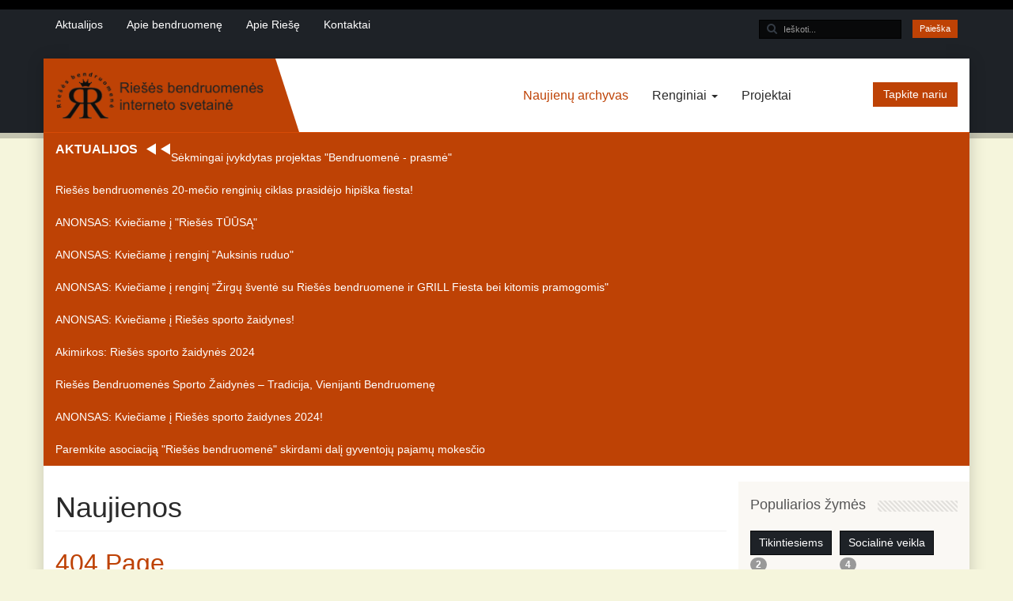

--- FILE ---
content_type: text/html; charset=utf-8
request_url: https://musuriese.lt/naujienos/2-be-kategorijos.html
body_size: 17551
content:

<!DOCTYPE html>
<html prefix="og: http://ogp.me/ns#" lang="lt-lt" dir="ltr" class='com_content view-category itemid-141 news j31 mm-hover'>

<head>
	<base href="https://musuriese.lt/naujienos/2-be-kategorijos.html" />
	<meta http-equiv="content-type" content="text/html; charset=utf-8" />
	<meta name="description" content="Riešės bendruomenės interneto svetainė" />
	<meta name="generator" content="Joomla! - Open Source Content Management" />
	<title>Be kategorijos - Mūsų riešė</title>
	<link href="/naujienos/2-be-kategorijos.feed?type=rss" rel="alternate" type="application/rss+xml" title="RSS 2.0" />
	<link href="/naujienos/2-be-kategorijos.feed?type=atom" rel="alternate" type="application/atom+xml" title="Atom 1.0" />
	<link href="/templates/educate/favicon.ico" rel="shortcut icon" type="image/vnd.microsoft.icon" />
	<link href="https://musuriese.lt/component/search/?Itemid=141&amp;id=2&amp;format=opensearch" rel="search" title="Paieška Mūsų riešė" type="application/opensearchdescription+xml" />
	<link href="/t3-assets/dev/orange/templates.educate.less.bootstrap.less.css" rel="stylesheet" type="text/css" />
	<link href="https://cdnjs.cloudflare.com/ajax/libs/simple-line-icons/2.4.1/css/simple-line-icons.min.css" rel="stylesheet" type="text/css" />
	<link href="/templates/educate/css/k2.css" rel="stylesheet" type="text/css" />
	<link href="/media/com_icagenda/icicons/style.css?37faed37bbd8bd3629b667c12d9fd1b1" rel="stylesheet" type="text/css" />
	<link href="/media/system/css/modal.css?37faed37bbd8bd3629b667c12d9fd1b1" rel="stylesheet" type="text/css" />
	<link href="/templates/system/css/system.css" rel="stylesheet" type="text/css" />
	<link href="/t3-assets/dev/orange/plugins.system.t3.base-bs3.less.t3.less.css" rel="stylesheet" type="text/css" />
	<link href="/t3-assets/dev/orange/templates.educate.less.core.less.css" rel="stylesheet" type="text/css" />
	<link href="/t3-assets/dev/orange/templates.educate.less.typography.less.css" rel="stylesheet" type="text/css" />
	<link href="/t3-assets/dev/orange/templates.educate.less.forms.less.css" rel="stylesheet" type="text/css" />
	<link href="/t3-assets/dev/orange/templates.educate.less.navigation.less.css" rel="stylesheet" type="text/css" />
	<link href="/t3-assets/dev/orange/templates.educate.less.navbar.less.css" rel="stylesheet" type="text/css" />
	<link href="/t3-assets/dev/orange/templates.educate.less.modules.less.css" rel="stylesheet" type="text/css" />
	<link href="/t3-assets/dev/orange/templates.educate.less.joomla.less.css" rel="stylesheet" type="text/css" />
	<link href="/t3-assets/dev/orange/templates.educate.less.components.less.css" rel="stylesheet" type="text/css" />
	<link href="/t3-assets/dev/orange/templates.educate.less.style.less.css" rel="stylesheet" type="text/css" />
	<link href="/t3-assets/dev/orange/templates.educate.less.themes.orange.template.less.css" rel="stylesheet" type="text/css" />
	<link href="/t3-assets/dev/orange/templates.educate.less.template.less.css" rel="stylesheet" type="text/css" />
	<link href="/t3-assets/dev/orange/plugins.system.t3.base-bs3.less.megamenu.less.css" rel="stylesheet" type="text/css" />
	<link href="/t3-assets/dev/orange/templates.educate.less.megamenu.less.css" rel="stylesheet" type="text/css" />
	<link href="/templates/educate/fonts/font-awesome/css/font-awesome.min.css" rel="stylesheet" type="text/css" />
	<link href="/templates/educate/css/custom.css" rel="stylesheet" type="text/css" />
	<link href="https://musuriese.lt/modules/mod_bt_contentslider/tmpl/css/btcontentslider.css" rel="stylesheet" type="text/css" />
	<link href="/components/com_icagenda/themes/packs/default/css/default_module.css" rel="stylesheet" type="text/css" />
	<link href="/media/com_icagenda/css/tipTip.css" rel="stylesheet" type="text/css" />
	<link href="https://musuriese.lt/components/com_allvideoshare/css/allvideoshare.css" rel="stylesheet" type="text/css" media="screen" />
	<link href="https://musuriese.lt/components/com_allvideoshare/css/allvideoshareupdate.css" rel="stylesheet" type="text/css" media="screen" />
	<link href="https://musuriese.lt/modules/mod_highlighter_gk5/interface/css/style.css" rel="stylesheet" type="text/css" />
	<link href="https://musuriese.lt/plugins/system/fmalertcookies/assets/css/bootstrap.min.css" rel="stylesheet" type="text/css" />
	<link href="https://musuriese.lt/plugins/system/fmalertcookies/assets/css/custom.css" rel="stylesheet" type="text/css" />
	<link href="https://musuriese.lt/plugins/system/fmalertcookies/assets/css/magnific-popup.css" rel="stylesheet" type="text/css" />
	<style type="text/css">

		@media screen and (max-width:600px){.bt-cs .bt-row{width:100%!important;}}
		@media screen and (max-width:600px){.bt-cs .bt-row{width:100%!important;}}
		@media screen and (max-width: 480px){.bt-cs .bt-row{width:100%!important;}}
		@media screen and (max-width:600px){.bt-cs .bt-row{width:100%!important;}}
@media screen and (min-width:1201px){


}

@media screen and (min-width:769px) and (max-width:1200px){


}

@media screen and (min-width:481px) and (max-width:768px){


}

@media screen and (max-width:480px){



	#ictip a.close {
		padding-right:15px;
	}

}
#gkHighlighterGK5-0 .gkHighlighterInterface span.text { color: #ffffff; } #gkHighlighterGK5-0 .gkHighlighterInterface { background-color: #819510; border-radius: 26px; -moz-border-radius: 26px; -webkit-border-radius: 26px; }
	</style>
	<script type="application/json" class="joomla-script-options new">{"csrf.token":"b48c915d1c88ca3014d75ba675001fec","system.paths":{"root":"","base":""}}</script>
	<script src="/media/jui/js/jquery.min.js?37faed37bbd8bd3629b667c12d9fd1b1" type="text/javascript"></script>
	<script src="/media/jui/js/jquery-noconflict.js?37faed37bbd8bd3629b667c12d9fd1b1" type="text/javascript"></script>
	<script src="/media/jui/js/jquery-migrate.min.js?37faed37bbd8bd3629b667c12d9fd1b1" type="text/javascript"></script>
	<script src="/media/k2/assets/js/k2.frontend.js?v=2.11&b=20230112&sitepath=/" type="text/javascript"></script>
	<script src="/media/system/js/caption.js?37faed37bbd8bd3629b667c12d9fd1b1" type="text/javascript"></script>
	<script src="/plugins/system/t3/base-bs3/bootstrap/js/bootstrap.js?37faed37bbd8bd3629b667c12d9fd1b1" type="text/javascript"></script>
	<script src="/media/system/js/mootools-core.js?37faed37bbd8bd3629b667c12d9fd1b1" type="text/javascript"></script>
	<script src="/media/system/js/core.js?37faed37bbd8bd3629b667c12d9fd1b1" type="text/javascript"></script>
	<script src="/media/system/js/mootools-more.js?37faed37bbd8bd3629b667c12d9fd1b1" type="text/javascript"></script>
	<script src="/media/system/js/modal.js?37faed37bbd8bd3629b667c12d9fd1b1" type="text/javascript"></script>
	<script src="/plugins/system/t3/base-bs3/js/jquery.tap.min.js" type="text/javascript"></script>
	<script src="/plugins/system/t3/base-bs3/js/script.js" type="text/javascript"></script>
	<script src="/plugins/system/t3/base-bs3/js/menu.js" type="text/javascript"></script>
	<script src="/templates/educate/js/script.js" type="text/javascript"></script>
	<script src="/templates/educate/js/moduletitle.js" type="text/javascript"></script>
	<script src="/templates/educate/js/count.js" type="text/javascript"></script>
	<script src="/templates/educate/js/progress.js" type="text/javascript"></script>
	<script src="/plugins/system/t3/base-bs3/js/nav-collapse.js" type="text/javascript"></script>
	<script src="https://musuriese.lt/modules/mod_bt_contentslider/tmpl/js/slides.js" type="text/javascript"></script>
	<script src="https://musuriese.lt/modules/mod_bt_contentslider/tmpl/js/default.js" type="text/javascript"></script>
	<script src="https://musuriese.lt/modules/mod_bt_contentslider/tmpl/js/jquery.easing.1.3.js" type="text/javascript"></script>
	<script src="/modules/mod_iccalendar/js/jQuery.highlightToday.min.js" type="text/javascript"></script>
	<script src="/media/com_icagenda/js/jquery.tipTip.js" type="text/javascript"></script>
	<script src="https://musuriese.lt/modules/mod_highlighter_gk5/interface/scripts/jquery.easing.js" type="text/javascript"></script>
	<script src="https://musuriese.lt/modules/mod_highlighter_gk5/interface/scripts/engine.jquery.js" type="text/javascript"></script>
	<!--[if lt IE 9]><script src="/media/system/js/html5fallback.js?37faed37bbd8bd3629b667c12d9fd1b1" type="text/javascript"></script><![endif]-->
	<script src="https://cdnjs.cloudflare.com/ajax/libs/magnific-popup.js/1.0.0/jquery.magnific-popup.min.js" type="text/javascript"></script>
	<script type="text/javascript">
jQuery(window).on('load',  function() {
				new JCaption('img.caption');
			});jQuery(function($){ initTooltips(); $("body").on("subform-row-add", initTooltips); function initTooltips (event, container) { container = container || document;$(container).find(".hasTooltip").tooltip({"html": true,"container": "body"});} });
		jQuery(function($) {
			SqueezeBox.initialize({});
			initSqueezeBox();
			$(document).on('subform-row-add', initSqueezeBox);

			function initSqueezeBox(event, container)
			{
				SqueezeBox.assign($(container || document).find('a.modal').get(), {
					parse: 'rel'
				});
			}
		});

		window.jModalClose = function () {
			SqueezeBox.close();
		};

		// Add extra modal close functionality for tinyMCE-based editors
		document.onreadystatechange = function () {
			if (document.readyState == 'interactive' && typeof tinyMCE != 'undefined' && tinyMCE)
			{
				if (typeof window.jModalClose_no_tinyMCE === 'undefined')
				{
					window.jModalClose_no_tinyMCE = typeof(jModalClose) == 'function'  ?  jModalClose  :  false;

					jModalClose = function () {
						if (window.jModalClose_no_tinyMCE) window.jModalClose_no_tinyMCE.apply(this, arguments);
						tinyMCE.activeEditor.windowManager.close();
					};
				}

				if (typeof window.SqueezeBoxClose_no_tinyMCE === 'undefined')
				{
					if (typeof(SqueezeBox) == 'undefined')  SqueezeBox = {};
					window.SqueezeBoxClose_no_tinyMCE = typeof(SqueezeBox.close) == 'function'  ?  SqueezeBox.close  :  false;

					SqueezeBox.close = function () {
						if (window.SqueezeBoxClose_no_tinyMCE)  window.SqueezeBoxClose_no_tinyMCE.apply(this, arguments);
						tinyMCE.activeEditor.windowManager.close();
					};
				}
			}
		};
		
		jQuery(document).ready(function(){
			jQuery("#mod_iccalendar_233").highlightToday("show_today");
		});
		jQuery(document).ready(function(){
		jQuery(".iCtip").tipTip({maxWidth: "200", defaultPosition: "top", edgeOffset: 1});
	});
	</script>

	
<!-- META FOR IOS & HANDHELD -->
	<meta name="viewport" content="width=device-width, initial-scale=1.0, maximum-scale=1.0, user-scalable=no"/>
	<style type="text/stylesheet">
		@-webkit-viewport   { width: device-width; }
		@-moz-viewport      { width: device-width; }
		@-ms-viewport       { width: device-width; }
		@-o-viewport        { width: device-width; }
		@viewport           { width: device-width; }
	</style>
	<script type="text/javascript">
		//<![CDATA[
		if (navigator.userAgent.match(/IEMobile\/10\.0/)) {
			var msViewportStyle = document.createElement("style");
			msViewportStyle.appendChild(
				document.createTextNode("@-ms-viewport{width:auto!important}")
			);
			document.getElementsByTagName("head")[0].appendChild(msViewportStyle);
		}
		//]]>
	</script>
<meta name="HandheldFriendly" content="true"/>
<meta name="apple-mobile-web-app-capable" content="YES"/>
<!-- //META FOR IOS & HANDHELD -->



<link href="https://fonts.googleapis.com/css2?family=Helvetica+Neue+Light&display=swap" rel="stylesheet"><link href="https://fonts.googleapis.com/css2?family=Helvetica+Neue+Light&display=swap" rel="stylesheet">
<link href="https://fonts.googleapis.com/css2?family=Helvetica+Neue+Light&display=swap" rel="stylesheet">   <!-- Preloader -->
<script type="text/javascript">
    //<![CDATA[
        jQuery(window).load(function() { // makes sure the whole site is loaded
            jQuery('#status').fadeOut(); // will first fade out the loading animation
            jQuery('#preloader').delay(350).fadeOut('slow'); // will fade out the white DIV that covers the website.
            jQuery('body').delay(350).css({'overflow':'visible'});
        })
    //]]>
	
</script>
<style type="text/css">
body,.tp-caption.medium_text_educate, .medium_text_educate ,.tp-caption.mediumwhitebg_educate, .mediumwhitebg_educate{font-family:Helvetica,Arial, sans-serif!important;}

.colormodule.submain h3.module-title,.tp-caption a.btn,.tp-caption a.btn:hover,h1, h2, h3, h4, h5, h6, .h1, .h2, .h3, .h4, .h5, .h6, h1 a, h2 a, h3 a, h4 a, h5 a, h6 a, .h1 a, .h2 a .h3 a, .h4 a, .h5 a, .h6 a,.bt-cs.educate .bt-inner .bt-title ,.avs_gallery.educate  span.title,.avs_gallery.educate  span.title a,.registration legend,.ztTestimonial.educate .name,.tp-caption.large_text_educate, .large_text_educate,.bt-cs.educate h3,.bt-cs.educate h3 a,.tab-educate ul.tabs_container li.tab,.iceventlist-title,.tp-caption.medium_light_black_educate, .medium_light_black_educate{font-family:Helvetica,Arial, sans-serif!important; text-transform: none;}

#t3-mainnav,#t3-mainnav.navbar-default .navbar-nav > li > a,.navbar-default .navbar-nav li > .separator, .navbar-default .navbar-nav li > span,.t3-copyright ul.menu li a, .t3-copyright li a, .t3-copyright li span, .t3-copyright li.separator,.topbar ul.menu li a, .topbar li a, .topbar ul.menu li > .separator, .topbar ul.menu li > span{ font-family: Helvetica,Arial, sans-serif!important;transition: all 0.2s  linear 0s;text-transform: none;}
</style>
<!-- Le HTML5 shim and media query for IE8 support -->
<!--[if lt IE 9]>
<script src="//cdnjs.cloudflare.com/ajax/libs/html5shiv/3.7.3/html5shiv.min.js"></script>
<script type="text/javascript" src="/plugins/system/t3/base-bs3/js/respond.min.js"></script>
<![endif]-->

<!-- You can add Google Analytics here or use T3 Injection feature -->
<meta name="verify-paysera" content="6f46f54cb974801863b8d5e475686aaf">
</head>

<body>

<div class="t3-wrapper"> <!-- Need this wrapper for off-canvas menu. Remove if you don't use of-canvas -->
  <div class="topcolor-overlay"></div>
   		<!-- topbar-->
		<div class="wrap topbar">
						<div class="container">
							<div class="col-xs-12 col-sm-12 col-md-6 topbar-left">
			<div class="topbar-left-inner col-xs-12 col-sm-12 col-md-12 ">
<ul class="nav nav-pills nav-stacked menu">
<li class="item-101 default"><a href="/" class="">Aktualijos</a></li><li class="item-134"><a href="/apie-bendruomene.html" class="">Apie bendruomenę</a></li><li class="item-603"><a href="/apie-riese.html" class="">Apie Riešę</a></li><li class="item-142"><a href="/kontaktai.html" class="">Kontaktai</a></li></ul>

			</div>
			</div>						<div class="col-xs-12 col-sm-12 col-md-6 topbar-right  hidden-xs">
					<!-- LANGUAGE SWITCHER -->
					<div class="topbar-right-inner  hidden-xs">
						<div class="search">
	<form action="/naujienos.html" method="post" class="form-inline" role="search">
		<label for="mod-search-searchword214" class="element-invisible">Ieškoti...</label> <span class="search-icon"><input name="searchword" id="mod-search-searchword214" maxlength="200"  class="inputbox search-query input-medium" type="search" placeholder="Ieškoti..." /></span> <button class="button btn btn-primary" onclick="this.form.searchword.focus();">Paieška</button>		<input type="hidden" name="task" value="search" />
		<input type="hidden" name="option" value="com_search" />
		<input type="hidden" name="Itemid" value="141" />
	</form>
</div>

					</div>
					<!-- //LANGUAGE SWITCHER -->
			</div>
					<div></div><div style="clear:both"></div></div></div>
		<!-- //topbar -->
  <div id="background-shadow"  class="container">
<div class="margincorrect">
  
  <!-- HEADER -->
<header id="t3-header"  data-spy="affix" data-offset-top="70">
<div class="container t3-header">
	<div class="row">
		<!-- LOGO -->
		<div class="col-xs-12 col-sm-3 col-md-3 logo">
			<div class="logo-image logo-control">
				<a href="https://musuriese.lt/" title="Riešės bendruomenė">
											<img class="logo-img" src="/images/logo.png" alt="Riešės bendruomenė" />
																<img class="logo-img-sm" src="/images/logo_black_small.png" alt="Riešės bendruomenė" />
										<span>Riešės bendruomenė</span>
				</a>
				<small class="site-slogan">Riešės bendruomenė</small>
			</div>
		</div>
		<!-- //LOGO -->
			<div class="col-xs-12  col-sm-7 col-md-7 mainnav-con">
				<div class="mainnav-inner pull-right">
				
<!-- MAIN NAVIGATION -->
<nav id="t3-mainnav" class="wrap navbar navbar-default t3-mainnav">
		<!-- Brand and toggle get grouped for better mobile display -->
		<div class="navbar-header">
											<button type="button" class="navbar-toggle" data-toggle="collapse" data-target=".t3-navbar-collapse">
					<i class="fa fa-bars"></i>
				</button>
					</div>
					<div class="t3-navbar-collapse navbar-collapse collapse"></div>
		
		<div class="t3-navbar navbar-collapse collapse">
			<div  class="t3-megamenu animate fading"  data-duration="400" data-responsive="true">
<ul itemscope itemtype="http://www.schema.org/SiteNavigationElement" class="nav navbar-nav level0">
<li itemprop='name' class="current active" data-id="141" data-level="1">
<a itemprop='url' class=""  href="/naujienos.html"   data-target="#">Naujienų archyvas </a>

</li>
<li itemprop='name' class="dropdown mega" data-id="480" data-level="1">
<a itemprop='url' class=" dropdown-toggle"  href="/renginiai.html"   data-target="#" data-toggle="dropdown">Renginiai <em class="caret"></em></a>

<div class="nav-child dropdown-menu mega-dropdown-menu"  ><div class="mega-dropdown-inner">
<div class="row">
<div class="col-xs-12 mega-col-nav" data-width="12"><div class="mega-inner">
<ul itemscope itemtype="http://www.schema.org/SiteNavigationElement" class="mega-nav level1">
<li itemprop='name'  data-id="484" data-level="2">
<a itemprop='url' class=""  href="/renginiai/renginiu-anonsai.html"   data-target="#">Renginių anonsai </a>

</li>
<li itemprop='name'  data-id="592" data-level="2">
<a itemprop='url' class=""  href="/renginiai/renginiu-akimirkos.html"   data-target="#">Renginių akimirkos </a>

</li>
<li itemprop='name'  data-id="481" data-level="2">
<a itemprop='url' class=""  href="/renginiai/renginiu-archyvas.html"   data-target="#">Renginių archyvas </a>

</li>
</ul>
</div></div>
</div>
</div></div>
</li>
<li itemprop='name'  data-id="483" data-level="1">
<a itemprop='url' class=""  href="/projektai.html"   data-target="#">Projektai </a>

</li>
</ul>
</div>

		</div>
</nav>
<!-- //MAIN NAVIGATION -->
<div data-position="top" class="scroll-progress-bar"></div>
				</div>
			</div>
						<div class="col-xs-12 col-sm-2 col-md-2 header-right  hidden-xs">
				

<div class="custom"  >
	<p><a class="btn btn-primary pull-right" style="margin-top: 3px;" title="Tapkite nariu" href="https://www.musuriese.lt/46-pradzia/sveiki/149-tapkite-nariu.html">Tapkite nariu</a></p></div>

			</div>
				</div>
	</div>
</header>
<!-- //HEADER -->

  
  		<!-- highlighter-->
				<div class="wrap highlighter  hidden-xs">
				<div class="container">
			<div class="highlighter-inner">
			<div class="highlighter-left-inner">
<div class="gkHighlighterGK5 educate " id="gkHighlighterGK5-0" data-config="{'animationType':'slides','animationSpeed':'350','animationInterval':'5000','animationFun':'Fx.Transitions.linear','mouseover':'false'}">
        <div class="gkHighlighterInterface educate" data-pos="left">
                <span class="text">AKTUALIJOS</span>
                        <div class="arrows"><a href="#" class="prev"></a>
        <a href="#" class="next"></a></div>
            </div>
        <div class="gkHighlighterWrapper">
    	<div class="gkHighlighterWrapperSub">
                                                    	<div class="gkHighlighterItem educate"><span><a href="/projektai/1044-sekmingai-ivykdytas-projektas-bendruomene-prasme.html"><span>Sėkmingai įvykdytas projektas "Bendruomenė - prasmė"</span></a></span></div>
                                                            	<div class="gkHighlighterItem educate"><span><a href="/renginiai/renginiu-akimirkos/1041-rieses-bendruomenes-20-mecio-renginiu-ciklas-prasidejo-hipiska-fiesta.html"><span> Riešės bendruomenės 20-mečio renginių ciklas prasidėjo hipiška fiesta! </span></a></span></div>
                                                            	<div class="gkHighlighterItem educate"><span><a href="/renginiai/1040-anonsas-kvieciame-i-rieses-tuusa.html"><span>ANONSAS: Kviečiame į "Riešės TŪŪSĄ"</span></a></span></div>
                                                            	<div class="gkHighlighterItem educate"><span><a href="/renginiai/1042-anonsas-kvieciame-i-rieses-tuusa-2.html"><span>ANONSAS: Kviečiame į renginį "Auksinis ruduo"</span></a></span></div>
                                                            	<div class="gkHighlighterItem educate"><span><a href="/renginiai/1043-zirgu-svente-2024.html"><span>ANONSAS: Kviečiame į renginį "Žirgų šventė su Riešės bendruomene ir GRILL Fiesta bei kitomis pramogomis"</span></a></span></div>
                                                            	<div class="gkHighlighterItem educate"><span><a href="/renginiai/1047-rieses-sporto-zaidynes-2025.html"><span>ANONSAS: Kviečiame į Riešės sporto žaidynes!</span></a></span></div>
                                                            	<div class="gkHighlighterItem educate"><span><a href="/renginiai/renginiu-akimirkos/1023-akimirkos-rieses-sporto-zaidynes-2029.html"><span>Akimirkos: Riešės sporto žaidynės 2024</span></a></span></div>
                                                            	<div class="gkHighlighterItem educate"><span><a href="/renginiai/renginiu-archyvas/1039-anonsas-kvieciame-i-rieses-sporto-zaidynes-2025.html"><span>Riešės Bendruomenės Sporto Žaidynės – Tradicija, Vienijanti Bendruomenę</span></a></span></div>
                                                            	<div class="gkHighlighterItem educate"><span><a href="/renginiai/1017-anonsas-kvieciame-i-rieses-sporto-zaidynes-2024.html"><span>ANONSAS: Kviečiame į Riešės sporto žaidynes 2024!</span></a></span></div>
                                                            	<div class="gkHighlighterItem educate"><span><a href="/apie-bendruomene/1015-paremkite-asociacija-rieses-bendruomene-skirdami-dali-gyventoju-pajamu-mokescio.html"><span>Paremkite asociaciją "Riešės bendruomenė" skirdami dalį gyventojų pajamų mokesčio</span></a></span></div>
                                        </div>
    </div>
</div>

			</div>
			</div>
		<div></div><div style="clear:both"></div></div></div>
				<!-- //highlighter -->
  
  

<!-- SLIDER -->
  
  
  


  

<!-- SUBSLIDER -->



  
  


  
<div id="t3-mainbody" class="container t3-mainbody">
	<div class="row">

		<!-- MAIN CONTENT -->
		<div id="t3-content" class="t3-content col-xs-12 col-sm-9  col-md-9">
  	
									
<div class="com-content-category-blog blognews" itemscope itemtype="https://schema.org/Blog">
		<div class="page-header clearfix">
		<h1 class="page-title"> Naujienos </h1>
	</div>
		
		
		
	
	
		
	
			<div class="items-row row row-flex">
					
				<div class="col-12 col-md-12">
					<div class="item column-1" itemprop="blogPost" itemscope itemtype="https://schema.org/BlogPosting">
						

	<!-- Article -->
	<article>
  
    			
<header class="article-header clearfix">
	<h2 class="article-title" itemprop="headline">
					<a href="/404.html" itemprop="url" title="404 Page">
				404 Page</a>
			</h2>

			</header>
    	
    
    <!-- Aside -->
        <aside class="article-aside clearfix">
            
<div class="icons">
	
					<div class="btn-group pull-right content-icons-outer">
								<ul class="content-icons pull-right" aria-labelledby="dropdownMenuButton-65">
											<li class="print-icon"> <a href="/404.html?tmpl=component&amp;print=1&amp;page=" title="Spausdinti" onclick="window.open(this.href,'win2','status=no,toolbar=no,scrollbars=yes,titlebar=no,menubar=no,resizable=yes,width=640,height=480,directories=no,location=no'); return false;" rel="nofollow"><span class="fa fa-print"></span>&#160;Spausdinti&#160;</a> </li>
																			</ul>
			</div>
		
	</div>
      
            	<dl class="article-info  muted">

		
			<dt class="article-info-term">
													Smulkiau							</dt>

			
			
										<dd class="category-name hasTooltip" title="Kategorija: ">
				<i class="fa fa-folder-open"></i>
									<a href="/naujienos/2-be-kategorijos.html" ><span itemprop="genre">Be kategorijos</span></a>							</dd>			
										<dd class="published hasTooltip" title="Paskelbta: ">
				<i class="fa fa-calendar"></i>
				<time datetime="2014-09-22T08:18:23+00:00" itemprop="datePublished">
					2014 m. rugsėjo 22 d.          <meta  itemprop="datePublished" content="2014-09-22T08:18:23+00:00" />
          <meta  itemprop="dateModified" content="2014-09-22T08:18:23+00:00" />
				</time>
			</dd>
					
					
			
						</dl>
          </aside>  
        <!-- //Aside -->

		<section class="article-intro clearfix">
      			
			
			<div class="row-fluid">
<div class="span5">
<div class="big-404">404</div>
</div>
<div class="span7">
<h2>Sorry!</h2>
<p><big>Page Not Found</big></p>
<big>The page you are looking for might have been removed, had its name changed, or is temporarily unavailable.</big>
<p>Please try using our search box below to look for information on the internet.</p>

</div>
</div>		</section>

    <!-- footer -->
        <!-- //footer -->


		
	</article>
	<!-- //Article -->


 
					</div><!-- end item -->
									</div><!-- end span -->
				</div>
		
		
		
	</div>

			<!-- submain -->
	<!-- SUBMAIN-SPOT -->
	<div style="clear:both"></div>
		<div class="submain-spot">
	<div class="row">
		<div class="submain-3 col-xs-12 col-sm-12 col-md-12">
		 <div class="t3-module module " id="Mod229"><div class="module-inner"><h3 class="module-title "><span>Skaitliukas</span></h3><div class="module-ct">

<div class="custom"  >
	<div class="counters">
<div class="col-md-3 col-sm-3">
<div class="counter-style"><i class="fa fa-user-md"></i><span class="timer" data-to="600" data-speed="6000">600</span><br />
<h4>Registruotų narių</h4>
</div>
</div>
<div class="col-md-3 col-sm-3">
<div class="counter-style"><i class="fa fa-bar-chart"></i><span class="timer" data-to="20" data-speed="6000">20</span><br />
<h4>Vykdomų projektų</h4>
</div>
</div>
<div class="col-md-3 col-sm-3">
<div class="counter-style"><i class="fa fa-star"></i><span class="timer" data-to="15" data-speed="6000">20</span><br />
<h4>Organizuojamų renginių</h4>
</div>
</div>
<div class="col-md-3 col-sm-3">
<div class="counter-style"><i class="fa fa-check"></i><span class="timer" data-to="30" data-speed="6000">20</span><br />
<h4>Veiklų ir būrelių</h4>
</div>
</div>
</div></div>
</div></div></div>
	</div>
			</div></div>
		<!-- //SUBMAIN SPOT-->
  	 	 
	<div style="clear:both"></div>
		<div class="submain-8"> 
						      </div>
  			<!-- HOME SL 1 -->
		<div class="wrap bottomspot ">
				<div class="t3-module module " id="Mod232"><div class="module-inner"><h3 class="module-title "><span>Paremkite</span></h3><div class="module-ct">

<div class="custom"  >
	<div class="row pricing-table-1">
<div class="col-md-4 col-sm-6 col-xs-12">
<div class="plan text-white box-shadow bg-secondary">

<div class="plan-cost"><span class="plan-price">€20</span> <span class="plan-type">/ vienkartinė parama</span></div>
<ul class="plan-features">
<li><i class="fa fa-angle-right"> </i>Patalpų išlaikymui</li>
<li><i class="fa fa-angle-right"> </i>Renginių organizavimui</li>
<li><i class="fa fa-angle-right"> </i>Naujų narių pritraukimui</li>
<li><i class="fa fa-angle-right"> </i>Veiklų rėmimui</li>
<li><i class="fa fa-angle-right"> </i>Socialinei pagalbai</li>
</ul>
<div class="plan-select"><a class="btn btn-primary" href="https://www.musuriese.lt/parama.html">Paremti</a></div>
</div>
</div>
<div class="col-md-4 col-sm-6 col-xs-12">
<div class="plan text-white box-shadow bg-secondary">

<div class="plan-cost"><span class="plan-price" href="https://www.musuriese.lt/parama.html">€50</span> <span class="plan-type">/ vienkartinė parama</span></div>
<ul class="plan-features">
<li><i class="fa fa-angle-right"> </i>Patalpų išlaikymui</li>
<li><i class="fa fa-angle-right"> </i>Renginių organizavimui</li>
<li><i class="fa fa-angle-right"> </i>Naujų narių pritraukimui</li>
<li><i class="fa fa-angle-right"> </i>Veiklų rėmimui</li>
<li><i class="fa fa-angle-right"> </i>Socialinei pagalbai</li>
</ul>
<div class="plan-select"><a class="btn btn-primary">Paremti</a></div>
</div>
</div>
<div class="col-md-4 col-sm-6 col-xs-12">
<div class="plan featured text-white box-shadow bg-primary">

<div class="plan-cost"><span class="plan-price" href="https://www.musuriese.lt/parama.html">€100</span> <span class="plan-type">/ vienkartinė parama</span></div>
<ul class="plan-features">
<li><i class="fa fa-angle-right"> </i>Patalpų išlaikymui</li>
<li><i class="fa fa-angle-right"> </i>Renginių organizavimui</li>
<li><i class="fa fa-angle-right"> </i>Naujų narių pritraukimui</li>
<li><i class="fa fa-angle-right"> </i>Veiklų rėmimui</li>
<li><i class="fa fa-angle-right"> </i>Socialinei pagalbai</li>
</ul>
<div class="plan-select"><a class="btn btn-secondary">Paremti</a></div>
</div>
</div>

</div></div>
</div></div></div>
		</div>
		<!-- //HOME SL 1 -->
	
  	
  	
<!-- //submain -->
		</div>
		<!-- //MAIN CONTENT -->

		<!-- SIDEBAR RIGHT -->
		<div class="t3-sidebar t3-sidebar-right col-xs-12 col-sm-3  col-md-3 ">
			<div class="t3-module module " id="Mod239"><div class="module-inner"><h3 class="module-title "><span>Populiarios žymės</span></h3><div class="module-ct"><div class="tagspopular">
	<ul>
		<li>
		<a href="/component/tags/tag/tikintiesiems.html">
			Tikintiesiems</a>
					<span class="tag-count badge badge-info">2</span>
			</li>
		<li>
		<a href="/component/tags/tag/socialine-veikla.html">
			Socialinė veikla</a>
					<span class="tag-count badge badge-info">4</span>
			</li>
		<li>
		<a href="/component/tags/tag/apie-bendruomene.html">
			Apie bendruomenę</a>
					<span class="tag-count badge badge-info">3</span>
			</li>
		<li>
		<a href="/component/tags/tag/amatininkams-ir-prijauciantiems.html">
			Riešės ir kaimynų amatai</a>
					<span class="tag-count badge badge-info">8</span>
			</li>
		<li>
		<a href="/component/tags/tag/tevams-ir-vaikams.html">
			Tėvams ir vaikams</a>
					<span class="tag-count badge badge-info">10</span>
			</li>
		<li>
		<a href="/component/tags/tag/vaikams-ir-jaunimui.html">
			Vaikams ir jaunimui</a>
					<span class="tag-count badge badge-info">7</span>
			</li>
		<li>
		<a href="/component/tags/tag/senjorams.html">
			Senjorams</a>
					<span class="tag-count badge badge-info">9</span>
			</li>
		<li>
		<a href="/component/tags/tag/sodininkams-ir-darzininkams.html">
			Sodininkams ir daržininkams</a>
					<span class="tag-count badge badge-info">6</span>
			</li>
		<li>
		<a href="/component/tags/tag/projektai.html">
			Projektai</a>
					<span class="tag-count badge badge-info">21</span>
			</li>
		<li>
		<a href="/component/tags/tag/sportuojantiems.html">
			Sportuojantiems</a>
					<span class="tag-count badge badge-info">23</span>
			</li>
		<li>
		<a href="/component/tags/tag/viesinimas.html">
			Viešinimas</a>
					<span class="tag-count badge badge-info">2</span>
			</li>
		</ul>
</div>
</div></div></div><div class="t3-module module " id="Mod236"><div class="module-inner"><div class="module-ct">

<div class="custom"  >
	<div class="eduvest">
<p><img class="img-responsive" src="/images/banners/beti.png" alt="Bendruomenių įtinklinimo projektas" /><a class="eduvest-link" href="https://www.prisijungusi.lt" target="_blank"></a></p>
</div></div>
</div></div></div><div class="t3-module module " id="Mod233"><div class="module-inner"><h3 class="module-title "><span>Kalendorius</span></h3><div class="module-ct"><!-- iCagenda - Calendar --><div tabindex="0" id="ic-calendar-233" class="">
<!-- Calendar -->


<div class="default iccalendar " style=" background-color: transparent; background-image: none;" id="233"><div id="mod_iccalendar_233">
			<div class="icagenda_header">
			</div><div class="icnav"><a id="ic-prev-year" class="backicY icagendabtn_233" href="https://musuriese.lt/naujienos/2-be-kategorijos.html?iccaldate=2025-01-1" rel="nofollow"><span style="height: 1px; width: 1px; position: absolute; overflow: hidden; top: -10px;" title="">Previous Year</span><span class="iCicon iCicon-backicY"></span></a><a id="ic-prev-month" class="backic icagendabtn_233" href="https://musuriese.lt/naujienos/2-be-kategorijos.html?iccaldate=2025-12-1" rel="nofollow"><span style="height: 1px; width: 1px; position: absolute; overflow: hidden; top: -10px;" title="">Previous Month</span><span class="iCicon iCicon-backic"></span></a><a id="ic-next-year" class="nexticY icagendabtn_233" href="https://musuriese.lt/naujienos/2-be-kategorijos.html?iccaldate=2027-01-1" rel="nofollow"><span style="height: 1px; width: 1px; position: absolute; overflow: hidden; top: -10px;" title="">Next Year</span><span class="iCicon iCicon-nexticY"></span></a><a id="ic-next-month" class="nextic icagendabtn_233" href="https://musuriese.lt/naujienos/2-be-kategorijos.html?iccaldate=2026-2-1" rel="nofollow"><span style="height: 1px; width: 1px; position: absolute; overflow: hidden; top: -10px;" title="">Next Month</span><span class="iCicon iCicon-nextic"></span></a><div class="titleic">Sausis 2026</div></div><div style="clear:both"></div>
			<table id="icagenda_calendar" class="ic-table" style="width:100%;">
				<thead>
					<tr>
						<th style="width:14.2857143%;background: ;">Pr</th>
						<th style="width:14.2857143%;background: ;">An</th>
						<th style="width:14.2857143%;background: ;">Tr</th>
						<th style="width:14.2857143%;background: ;">Kt</th>
						<th style="width:14.2857143%;background: ;">Pn</th>
						<th style="width:14.2857143%;background: ;">Šš</th>
						<th style="width:14.2857143%;background: ;">Sk</th>
					</tr>
				</thead>
		<tr><td colspan="3"></td><td style="background: ;">
<!-- Module Calendar Day Pop-up -->

	<div class="no-event style_Day" data-cal-date="2026-01-01">
		1	</div>
</td><td style="background: ;">
<!-- Module Calendar Day Pop-up -->

	<div class="no-event style_Day" data-cal-date="2026-01-02">
		2	</div>
</td><td style="background: ;">
<!-- Module Calendar Day Pop-up -->

	<div class="no-event style_Day" data-cal-date="2026-01-03">
		3	</div>
</td><td style="background: ;">
<!-- Module Calendar Day Pop-up -->

	<div class="no-event style_Day" data-cal-date="2026-01-04">
		4	</div>
</td><tr><td style="background: ;">
<!-- Module Calendar Day Pop-up -->

	<div class="no-event style_Day" data-cal-date="2026-01-05">
		5	</div>
</td><td style="background: ;">
<!-- Module Calendar Day Pop-up -->

	<div class="no-event style_Day" data-cal-date="2026-01-06">
		6	</div>
</td><td style="background: ;">
<!-- Module Calendar Day Pop-up -->

	<div class="no-event style_Day" data-cal-date="2026-01-07">
		7	</div>
</td><td style="background: ;">
<!-- Module Calendar Day Pop-up -->

	<div class="no-event style_Day" data-cal-date="2026-01-08">
		8	</div>
</td><td style="background: ;">
<!-- Module Calendar Day Pop-up -->

	<div class="no-event style_Day" data-cal-date="2026-01-09">
		9	</div>
</td><td style="background: ;">
<!-- Module Calendar Day Pop-up -->

	<div class="no-event style_Day" data-cal-date="2026-01-10">
		10	</div>
</td><td style="background: ;">
<!-- Module Calendar Day Pop-up -->

	<div class="no-event style_Day" data-cal-date="2026-01-11">
		11	</div>
</td><tr><td style="background: ;">
<!-- Module Calendar Day Pop-up -->

	<div class="no-event style_Day" data-cal-date="2026-01-12">
		12	</div>
</td><td style="background: ;">
<!-- Module Calendar Day Pop-up -->

	<div class="no-event style_Day" data-cal-date="2026-01-13">
		13	</div>
</td><td style="background: ;">
<!-- Module Calendar Day Pop-up -->

	<div class="no-event style_Day" data-cal-date="2026-01-14">
		14	</div>
</td><td style="background: ;">
<!-- Module Calendar Day Pop-up -->

	<div class="no-event style_Day" data-cal-date="2026-01-15">
		15	</div>
</td><td style="background: ;">
<!-- Module Calendar Day Pop-up -->

	<div class="no-event style_Day" data-cal-date="2026-01-16">
		16	</div>
</td><td style="background: ;">
<!-- Module Calendar Day Pop-up -->

	<div class="no-event style_Day" data-cal-date="2026-01-17">
		17	</div>
</td><td style="background: ;">
<!-- Module Calendar Day Pop-up -->

	<div class="no-event style_Today" data-cal-date="2026-01-18">
		18	</div>
</td><tr><td style="background: ;">
<!-- Module Calendar Day Pop-up -->

	<div class="no-event style_Day" data-cal-date="2026-01-19">
		19	</div>
</td><td style="background: ;">
<!-- Module Calendar Day Pop-up -->

	<div class="no-event style_Day" data-cal-date="2026-01-20">
		20	</div>
</td><td style="background: ;">
<!-- Module Calendar Day Pop-up -->

	<div class="no-event style_Day" data-cal-date="2026-01-21">
		21	</div>
</td><td style="background: ;">
<!-- Module Calendar Day Pop-up -->

	<div class="no-event style_Day" data-cal-date="2026-01-22">
		22	</div>
</td><td style="background: ;">
<!-- Module Calendar Day Pop-up -->

	<div class="no-event style_Day" data-cal-date="2026-01-23">
		23	</div>
</td><td style="background: ;">
<!-- Module Calendar Day Pop-up -->

	<div class="no-event style_Day" data-cal-date="2026-01-24">
		24	</div>
</td><td style="background: ;">
<!-- Module Calendar Day Pop-up -->

	<div class="no-event style_Day" data-cal-date="2026-01-25">
		25	</div>
</td><tr><td style="background: ;">
<!-- Module Calendar Day Pop-up -->

	<div class="no-event style_Day" data-cal-date="2026-01-26">
		26	</div>
</td><td style="background: ;">
<!-- Module Calendar Day Pop-up -->

	<div class="no-event style_Day" data-cal-date="2026-01-27">
		27	</div>
</td><td style="background: ;">
<!-- Module Calendar Day Pop-up -->

	<div class="no-event style_Day" data-cal-date="2026-01-28">
		28	</div>
</td><td style="background: ;">
<!-- Module Calendar Day Pop-up -->

	<div class="no-event style_Day" data-cal-date="2026-01-29">
		29	</div>
</td><td style="background: ;">
<!-- Module Calendar Day Pop-up -->

	<div class="no-event style_Day" data-cal-date="2026-01-30">
		30	</div>
</td><td style="background: ;">
<!-- Module Calendar Day Pop-up -->

	<div class="no-event style_Day" data-cal-date="2026-01-31">
		31	</div>
</td><td colspan="1"></td></tr></table></div></div>
</div>
<script type="text/javascript">
(function($){
	if ($('.spanEv:visible').length !== 0) {
		return false;
	}
	var icmouse = 'click';
	var mouseout = '1';
	var icclasstip = '.icevent a';
	var icclass = '.iccalendar';
	var position = 'center';
	var posmiddle = 'top';
	var modid = '233';
	var modidid = '#233';
	var icagendabtn = '.icagendabtn_233';
	var mod_iccalendar = '#mod_iccalendar_233';
	var template = '.default';
	var loading = 'loading...';
	var closetxt = 'Close';
	var tip_type = '1';
	var tipwidth = 390;
	var smallwidththreshold = 481;
	var verticaloffset = 50;
	var css_position = '';
	var mobile_min_width = 320;
	var extra_css = '';

	$(document).on('click touchend', icagendabtn, function(e){		e.preventDefault();

		url=$(this).attr('href');

		$(modidid).html('<\div class="icloading_box"><\div style="text-align:center;">' + loading + '<\/div><\div class="icloading_img"><\/div><\/div>').load(url + ' ' + mod_iccalendar, function(){$('#mod_iccalendar_233').highlightToday();});

	});

	// Calendar Keyboard Accessibility (experimental, since 3.5.14)
	if (typeof first_mod === 'undefined') {
		$i = '1';
		first_mod = modid;
		first_nb = $i;
		nb_mod = $i;
	} else {
		$i = (typeof $i === 'undefined') ? '2' : ++$i;
		nb_mod = $i;
	}

	$('#ic-calendar-'+modid).addClass('ic-'+nb_mod);

	$(document).keydown(function(e){

		// ctrl+alt+C : focus on first Calendar module
		// REMOVE: Polish language conflict, alt+C Ć
//		if (e.ctrlKey && e.altKey && e.keyCode == 67) {
//			$('#ic-calendar-'+first_mod).focus();
//		}

		// ctrl+alt+N : focus on Next calendar module
		if (e.ctrlKey && e.altKey && e.keyCode == 78) {
			if ($('#ic-calendar-'+modid).is(':focus')) {
				activ = $('#ic-calendar-'+modid).attr('class');
				act = activ.split('-');
				act = act[1];
				next = ++act;
			}
			mod_class = $('#ic-calendar-'+modid).attr('class');
			if ($('.ic-'+next).length == 0) next = 1;
			if (mod_class == 'ic-'+next) $('.ic-'+next).focus();
		}

		// On focused calendar module
		if ($('#ic-calendar-'+modid).is(':focus')){
			switch (e.keyCode) {
				case 37:
					// Left arrow pressed
					url = $('#ic-calendar-'+modid+' #ic-prev-month').attr('href');
					break;
				case 38:
					// Top arrow pressed
					url = $('#ic-calendar-'+modid+' #ic-next-year').attr('href');
					break;
				case 39:
					// Right arrow pressed
					url = $('#ic-calendar-'+modid+' #ic-next-month').attr('href');
					break;
				case 40:
					// Top arrow pressed
					url = $('#ic-calendar-'+modid+' #ic-prev-year').attr('href');
					break;
			}

			if ((!e.shiftKey && (e.keyCode == 37 || e.keyCode == 39)) ||
				(e.shiftKey && (e.keyCode == 38 || e.keyCode == 40))) {
				$(modidid).html('<\div class="icloading_box"><\div style="text-align:center;">' + loading + '<\/div><\div class="icloading_img"><\/div><\/div>').load(url + ' ' + mod_iccalendar, function(){$('#mod_iccalendar_233').highlightToday();});
			}

//			if ($(modidid+' '+icclasstip).is(':focus') && e.keyCode == 13){
//				var icmouse = "click";
//			}
		}
	});

	if (tip_type=='2') {	$(document).on(icmouse, this, function(e){
		e.preventDefault();

		$(".iCaTip").tipTip({maxWidth: "400", defaultPosition: "top", edgeOffset: 1, activation:"hover", keepAlive: true});
	});
	}

	if (tip_type=='1') {		$view_width=$(window).width();		if($view_width<smallwidththreshold){			icmouse='click touchend';
		}

		$(document).on(icmouse, modidid+' '+icclasstip, function(e){
			$view_height=$(window).height();			$view_width=$(window).width();			e.preventDefault();
			$('#ictip').remove();
			$parent=$(this).parent();
			var tip = $($parent).children(modidid+' .spanEv').html();
			tip = tip.replace(/<icscript>/g,'<script>');
			var $tip = tip.replace(/<\/icscript>/g,'<\/script>');

			if ($view_width < smallwidththreshold)
			{
								css_position = 'fixed';
				$width_px = Math.max(mobile_min_width,$view_width); 				$width = '100%';
				$pos = '0px';
				$top = '0px';
				extra_css='border:0;border-radius:0;height:100%;box-shadow:none;margin:0px;padding:10px;min-width:'+mobile_min_width+'px;overflow-y:scroll;padding:0;';			}
			else
			{
				css_position = 'absolute';
				$width_px = Math.min($view_width, tipwidth);
				$width = $width_px+'px';

								switch(position) {
					case 'left':
						$pos=Math.max(0,$(modidid).offset().left-$width_px-10)+'px';
						break;
					case 'right':
						$pos=Math.max(0,Math.min($view_width-$width_px,$(modidid).offset().left+$(modidid).width()+10))+'px';
						break;
					default:						$pos=Math.ceil(($view_width-$width_px)/2)+'px';
						break;
				}

								if (posmiddle === 'top')
				{
					$top = Math.max(0,$(modidid).offset().top-verticaloffset)+'px';				}
				else
				{
					$top = Math.max(0,$(modidid).offset().top+$(modidid).height()-verticaloffset)+'px';				}
			}


			$('body').prepend('<\div style="display:block; position:'+css_position+'; width:'+$width+'; left:'+$pos+'; top:'+$top+';'+extra_css+'" id="ictip"> '+$(this).parent().children('.date').html()+'<a class="close" style="cursor: pointer;"><\div style="display:block; width:auto; height:50px; text-align:right;">' + closetxt + '<\/div></a><span class="clr"></span>'+$tip+'<\/div>');

			// Tooltip Keyboard Accessibility (experimental, since 3.5.14)
			$(document).keydown(function(e){
				//	Shift : focus on tooltip events
				if ($('.icevent a').is(':focus') && e.keyCode == 16){
					$('.ictip-event a').focus();
				}
				//	esc : close tooltip
				if (($('.ictip-event a').is(':focus') || $('.icevent a').is(':focus')) && e.keyCode == 27){
					e.preventDefault();
					$('#ictip').remove();
				}
			});

			// Close Tooltip
			$(document).on('click touchend', '.close', function(e){
				e.preventDefault();
				$('#ictip').remove();
			});

			if (mouseout == '1')
			{
				$('#ictip')
					.mouseout(function() {
//						$( "div:first", this ).text( "mouse out" );
						$('#ictip').stop(true).fadeOut(300);
					})
					.mouseover(function() {
//						$( "div:first", this ).text( "mouse over" );
						$('#ictip').stop(true).fadeIn(300);
					});
			}
		});
	}

}) (jQuery);
</script>
</div></div></div><div class="t3-module module " id="Mod234"><div class="module-inner"><h3 class="module-title "><span>Renginiai / įvykiai</span></h3><div class="module-ct"><!-- iCagenda PRO - Event List --><div class="ic_eventlist"><div class="ic-section ic-group"></div></div><div style="clear:both"></div></div></div></div><div class="t3-module module " id="Mod235"><div class="module-inner"><div class="module-ct">

<div class="custom"  >
	<p style="text-align: center;"><a href="https://zum.lrv.lt" target="_blank"><img src="/images/zum-logo.png" border="0" width="120" style="border: 0;" /></a></p>
<p style="text-align: center;"><em><strong>Riešės bendruomenės materialinei bazei stiprinti 2017 metais gautas finasavimas.</strong></em></p>
<p style="text-align: center;"><a href="https://www.nma.lt/" target="_blank"><img src="/images/nma-logo.jpg" border="0" width="100" style="border: 0;" /></a></p>
<p style="text-align: center;"> </p>
<p style="text-align: center;"> </p>
<p style="text-align: center;"><a href="http://www.socmin.lt" target="_blank"><img src="/images/full_logo.jpg" border="0" alt="" /></a></p>
<p style="text-align: center;"><em><strong>Riešės bendruomenė įgyvendina veiklas pagal Bendruomeninės veiklos stiprinimo projektų finansavimą.</strong></em></p>
<p><a href="http://www.socmin.lt" target="_blank"><img src="/images/full_logo2.jpg" border="0" alt="" style="display: block; margin-left: auto; margin-right: auto;" /></a></p>
<p style="text-align: center;"> </p>
</div>
</div></div></div><div class="t3-module module " id="Mod218"><div class="module-inner"><h3 class="module-title "><span>Veiklos</span></h3><div class="module-ct">

<div class="custom"  >
	<p>Riešės bendruomenė organizuoja sporto, šokių, muzikos užsiėmimus, seminarus, edukacinius renginius. </p>
<p><span style="line-height: 1.3em;">Laukiame Jūsų pasiūlymų, komentarų ir nuomonių.</span></p>
<p>Rašykite: <a href="mailto:veikla@musuriese.lt">veikla@musuriese.lt</a></p></div>
</div></div></div><div class="t3-module module " id="Mod219"><div class="module-inner"><h3 class="module-title "><span>Svetainę kurkime kartu!</span></h3><div class="module-ct">

<div class="custom"  >
	<p>Kviečiame prisijungti prie Riešės interneto svetainės pagyvinimo bet kokia informacija (su nuotraukomis ar be jų), kuri galėtų būti įdomi ir vertinga visiems mūsų apylinkių gyventojams. Informaciją siųskite el. paštu: <a href="mailto:svetaine@musuriese.lt">svetaine@musuriese.lt</a>, ji bus paskelbta nedelsiant.</p></div>
</div></div></div><div class="t3-module module " id="Mod228"><div class="module-inner"><h3 class="module-title "><span>Svarbios nuorodos</span></h3><div class="module-ct">

<div class="avs_player"><iframe title="YouTube Video Player" width="240" height="150" src="https://www.youtube.com/embed/mpNJWGWLF2I?rel=0&showinfo=0&iv_load_policy=3&modestbranding=1" frameborder="0" allowfullscreen></iframe></div>
</div></div></div><div class="t3-module module " id="Mod231"><div class="module-inner"><h3 class="module-title "><span>TGP reklama</span></h3><div class="module-ct">

<div class="custom"  >
	<div class="eduvest">
<p><img class="img-responsive" src="/images/banners/tgp_lapu_pustuvai.jpg" alt="TGP" /><a class="eduvest-link" href="https://www.tgp.lt/lapu-siurbliai-ir-pustuvai/" target="_blank"></a></p>
</div></div>
</div></div></div>
		</div>
		<!-- //SIDEBAR RIGHT -->

	</div>
</div> 




  			<!-- HOME SL 1 -->
		<div class="wrap bottomline ">
		<div class="container">
				<div class="t3-module module " id="Mod226"><div class="module-inner"><h3 class="module-title "><span>Kartu su bendruomene</span></h3><div class="module-ct"><div id="btcontentslider226" style="display:none;width:auto" class="bt-cs educate scrollingnews">
			<div class="slides_container educate scrollingnews" style="width:auto;">

			<div class="slide educate scrollingnews" style="width:auto">
					<div class="bt-row bt-row-first"  style="width:12.5%" >
				<div class="bt-inner educate scrollingnews">
				<div class="bt-imagewrap">
									<a title="Riešės gimnazija" target="_parent" class="bt-image-link" title="Riešės gimnazija" href="/naujienos/71-kartu-su-bendruomene/803-rieses-gimnazija.html">
					  <img class="hovereffect"  src="https://musuriese.lt/cache/mod_bt_contentslider/f3cf71bac08e5a08616a15ce1d41ba92-rieses_gimnazija.jpg" alt="Riešės gimnazija"  style="width:767px; float:left;margin-right:15px" title="Riešės gimnazija" />
					</a> 
				<div class="bt-inner-overlay">
                 <div class="bt-icon icon-lightbox educate"><a title="Riešės gimnazija" href="/naujienos/71-kartu-su-bendruomene/803-rieses-gimnazija.html" class="bt-image-link"> <i class="fa fa-search"></i></a></div>
			 </div>
			 	<div class="bt-inner-overlay-2">
				<div class="bt-icon icon-url educate"><a title="Riešės gimnazija" href="/naujienos/71-kartu-su-bendruomene/803-rieses-gimnazija.html" target="_parent"><i class="fa fa-link"></i></a></div></div>
					</div><!--bt-imagewrap-->
																							<a class="bt-title educate scrollingnews" target="_parent"
						title="Riešės gimnazija"
						href="/naujienos/71-kartu-su-bendruomene/803-rieses-gimnazija.html"><h4> Riešės gimnazija </h4></a>
																				<div class="bt-introtext educate scrollingnews">
					
Lietuviškoji Riešės pagrindinė mokykla atidaryta 1992 metų r...					</div>
										<div></div><div style="clear:both"></div><!--clearfix -->
				</div><!--end bt-inner -->
			</div>
			<!--end bt-row -->
									<div class="bt-row "  style="width:12.5%" >
				<div class="bt-inner educate scrollingnews">
				<div class="bt-imagewrap">
									<a title="Riešės mokykla" target="_parent" class="bt-image-link" title="Riešės mokykla" href="/naujienos/71-kartu-su-bendruomene/804-rieses-mokykla.html">
					  <img class="hovereffect"  src="https://musuriese.lt/cache/mod_bt_contentslider/f1a9724b5a7b1454890caafece516517-rieses_mokykla.jpg" alt="Riešės mokykla"  style="width:767px; float:left;margin-right:15px" title="Riešės mokykla" />
					</a> 
				<div class="bt-inner-overlay">
                 <div class="bt-icon icon-lightbox educate"><a title="Riešės mokykla" href="/naujienos/71-kartu-su-bendruomene/804-rieses-mokykla.html" class="bt-image-link"> <i class="fa fa-search"></i></a></div>
			 </div>
			 	<div class="bt-inner-overlay-2">
				<div class="bt-icon icon-url educate"><a title="Riešės mokykla" href="/naujienos/71-kartu-su-bendruomene/804-rieses-mokykla.html" target="_parent"><i class="fa fa-link"></i></a></div></div>
					</div><!--bt-imagewrap-->
																							<a class="bt-title educate scrollingnews" target="_parent"
						title="Riešės mokykla"
						href="/naujienos/71-kartu-su-bendruomene/804-rieses-mokykla.html"><h4> Riešės mokykla </h4></a>
																				<div class="bt-introtext educate scrollingnews">
					
Mokyklos adresas: Vilniaus raj. Didžioji Riešė, Mokyklos 19....					</div>
										<div></div><div style="clear:both"></div><!--clearfix -->
				</div><!--end bt-inner -->
			</div>
			<!--end bt-row -->
									<div class="bt-row "  style="width:12.5%" >
				<div class="bt-inner educate scrollingnews">
				<div class="bt-imagewrap">
									<a title="Vaikų darželis" target="_parent" class="bt-image-link" title="Vaikų darželis" href="/naujienos/71-kartu-su-bendruomene/805-vaiku-darzelis.html">
					  <img class="hovereffect"  src="https://musuriese.lt/cache/mod_bt_contentslider/4a7a48abe1ffc7c56e948dc742ab94f2-rieses_darzelis_new.jpg" alt="Vaikų darželis"  style="width:767px; float:left;margin-right:15px" title="Vaikų darželis" />
					</a> 
				<div class="bt-inner-overlay">
                 <div class="bt-icon icon-lightbox educate"><a title="Vaikų darželis" href="/naujienos/71-kartu-su-bendruomene/805-vaiku-darzelis.html" class="bt-image-link"> <i class="fa fa-search"></i></a></div>
			 </div>
			 	<div class="bt-inner-overlay-2">
				<div class="bt-icon icon-url educate"><a title="Vaikų darželis" href="/naujienos/71-kartu-su-bendruomene/805-vaiku-darzelis.html" target="_parent"><i class="fa fa-link"></i></a></div></div>
					</div><!--bt-imagewrap-->
																							<a class="bt-title educate scrollingnews" target="_parent"
						title="Vaikų darželis"
						href="/naujienos/71-kartu-su-bendruomene/805-vaiku-darzelis.html"><h4> Vaikų darželis </h4></a>
																				<div class="bt-introtext educate scrollingnews">
					
Vilniaus r. Riešės vaikų darželis. Sutrumpintai – Riešės dar...					</div>
										<div></div><div style="clear:both"></div><!--clearfix -->
				</div><!--end bt-inner -->
			</div>
			<!--end bt-row -->
									<div class="bt-row "  style="width:12.5%" >
				<div class="bt-inner educate scrollingnews">
				<div class="bt-imagewrap">
									<a title="Vilniaus žirgynas" target="_parent" class="bt-image-link" title="Vilniaus žirgynas" href="/naujienos/71-kartu-su-bendruomene/806-vilniaus-zirgynas.html">
					  <img class="hovereffect"  src="https://musuriese.lt/cache/mod_bt_contentslider/6c7a775b5be8d24c6bc66c014eeda4ad-vilniaus_zirgynas.jpg" alt="Vilniaus žirgynas"  style="width:767px; float:left;margin-right:15px" title="Vilniaus žirgynas" />
					</a> 
				<div class="bt-inner-overlay">
                 <div class="bt-icon icon-lightbox educate"><a title="Vilniaus žirgynas" href="/naujienos/71-kartu-su-bendruomene/806-vilniaus-zirgynas.html" class="bt-image-link"> <i class="fa fa-search"></i></a></div>
			 </div>
			 	<div class="bt-inner-overlay-2">
				<div class="bt-icon icon-url educate"><a title="Vilniaus žirgynas" href="/naujienos/71-kartu-su-bendruomene/806-vilniaus-zirgynas.html" target="_parent"><i class="fa fa-link"></i></a></div></div>
					</div><!--bt-imagewrap-->
																							<a class="bt-title educate scrollingnews" target="_parent"
						title="Vilniaus žirgynas"
						href="/naujienos/71-kartu-su-bendruomene/806-vilniaus-zirgynas.html"><h4> Vilniaus žirgynas </h4></a>
																				<div class="bt-introtext educate scrollingnews">
					
UAB "Vilniaus žirgynas" buvo įkurtas 1949 m. netoli Vilniaus...					</div>
										<div></div><div style="clear:both"></div><!--clearfix -->
				</div><!--end bt-inner -->
			</div>
			<!--end bt-row -->
									<div class="bt-row "  style="width:12.5%" >
				<div class="bt-inner educate scrollingnews">
				<div class="bt-imagewrap">
									<a title="Riešės bažnyčia" target="_parent" class="bt-image-link" title="Riešės bažnyčia" href="/naujienos/71-kartu-su-bendruomene/809-rieses-baznycia.html">
					  <img class="hovereffect"  src="https://musuriese.lt/cache/mod_bt_contentslider/770ae4cf293f7c104a1c0cce5360d762-rieses_baznycia.jpg" alt="Riešės bažnyčia"  style="width:767px; float:left;margin-right:15px" title="Riešės bažnyčia" />
					</a> 
				<div class="bt-inner-overlay">
                 <div class="bt-icon icon-lightbox educate"><a title="Riešės bažnyčia" href="/naujienos/71-kartu-su-bendruomene/809-rieses-baznycia.html" class="bt-image-link"> <i class="fa fa-search"></i></a></div>
			 </div>
			 	<div class="bt-inner-overlay-2">
				<div class="bt-icon icon-url educate"><a title="Riešės bažnyčia" href="/naujienos/71-kartu-su-bendruomene/809-rieses-baznycia.html" target="_parent"><i class="fa fa-link"></i></a></div></div>
					</div><!--bt-imagewrap-->
																							<a class="bt-title educate scrollingnews" target="_parent"
						title="Riešės bažnyčia"
						href="/naujienos/71-kartu-su-bendruomene/809-rieses-baznycia.html"><h4> Riešės bažnyčia </h4></a>
																				<div class="bt-introtext educate scrollingnews">
					
Riešės Švč. Mergelės Marijos Vardo bažnyčia stovi Riešės kai...					</div>
										<div></div><div style="clear:both"></div><!--clearfix -->
				</div><!--end bt-inner -->
			</div>
			<!--end bt-row -->
									<div class="bt-row "  style="width:12.5%" >
				<div class="bt-inner educate scrollingnews">
				<div class="bt-imagewrap">
									<a title="Šeimos klinika" target="_parent" class="bt-image-link" title="Šeimos klinika" href="/naujienos/71-kartu-su-bendruomene/807-seimos-klinika.html">
					  <img class="hovereffect"  src="https://musuriese.lt/cache/mod_bt_contentslider/e787b3c2447c84b4ee8093eaa02bea45-rieses_seimos_klinika.png" alt="Šeimos klinika"  style="width:767px; float:left;margin-right:15px" title="Šeimos klinika" />
					</a> 
				<div class="bt-inner-overlay">
                 <div class="bt-icon icon-lightbox educate"><a title="Šeimos klinika" href="/naujienos/71-kartu-su-bendruomene/807-seimos-klinika.html" class="bt-image-link"> <i class="fa fa-search"></i></a></div>
			 </div>
			 	<div class="bt-inner-overlay-2">
				<div class="bt-icon icon-url educate"><a title="Šeimos klinika" href="/naujienos/71-kartu-su-bendruomene/807-seimos-klinika.html" target="_parent"><i class="fa fa-link"></i></a></div></div>
					</div><!--bt-imagewrap-->
																							<a class="bt-title educate scrollingnews" target="_parent"
						title="Šeimos klinika"
						href="/naujienos/71-kartu-su-bendruomene/807-seimos-klinika.html"><h4> Šeimos klinika </h4></a>
																				<div class="bt-introtext educate scrollingnews">
					
Riešės šeimos klinikos tikslas – sveikatos profilaktika ir g...					</div>
										<div></div><div style="clear:both"></div><!--clearfix -->
				</div><!--end bt-inner -->
			</div>
			<!--end bt-row -->
									<div class="bt-row "  style="width:12.5%" >
				<div class="bt-inner educate scrollingnews">
				<div class="bt-imagewrap">
									<a title="Kietas riešutėlis" target="_parent" class="bt-image-link" title="Kietas riešutėlis" href="/naujienos/71-kartu-su-bendruomene/808-kietas-riesutelis.html">
					  <img class="hovereffect"  src="https://musuriese.lt/cache/mod_bt_contentslider/f29694fde00bb63e2074c52be211dbdc-riesutelis.jpg" alt="Kietas riešutėlis"  style="width:767px; float:left;margin-right:15px" title="Kietas riešutėlis" />
					</a> 
				<div class="bt-inner-overlay">
                 <div class="bt-icon icon-lightbox educate"><a title="Kietas riešutėlis" href="/naujienos/71-kartu-su-bendruomene/808-kietas-riesutelis.html" class="bt-image-link"> <i class="fa fa-search"></i></a></div>
			 </div>
			 	<div class="bt-inner-overlay-2">
				<div class="bt-icon icon-url educate"><a title="Kietas riešutėlis" href="/naujienos/71-kartu-su-bendruomene/808-kietas-riesutelis.html" target="_parent"><i class="fa fa-link"></i></a></div></div>
					</div><!--bt-imagewrap-->
																							<a class="bt-title educate scrollingnews" target="_parent"
						title="Kietas riešutėlis"
						href="/naujienos/71-kartu-su-bendruomene/808-kietas-riesutelis.html"><h4> Kietas riešutėlis </h4></a>
																				<div class="bt-introtext educate scrollingnews">
					
2010 m.,  spalio 1 d. vaikams, jaunimui ir suaugusiems duris...					</div>
										<div></div><div style="clear:both"></div><!--clearfix -->
				</div><!--end bt-inner -->
			</div>
			<!--end bt-row -->
									<div class="bt-row bt-row-last"  style="width:12.5%" >
				<div class="bt-inner educate scrollingnews">
				<div class="bt-imagewrap">
									<a title="Bendruomenės namai" target="_parent" class="bt-image-link" title="Bendruomenės namai" href="/naujienos/71-kartu-su-bendruomene/810-rieses-bendruomenes-namai.html">
					  <img class="hovereffect"  src="https://musuriese.lt/cache/mod_bt_contentslider/f39d838f986474227eb98f1ec5ecd810-rieses_bendruomenes_namai.jpg" alt="Bendruomenės namai"  style="width:767px; float:left;margin-right:15px" title="Bendruomenės namai" />
					</a> 
				<div class="bt-inner-overlay">
                 <div class="bt-icon icon-lightbox educate"><a title="Bendruomenės namai" href="/naujienos/71-kartu-su-bendruomene/810-rieses-bendruomenes-namai.html" class="bt-image-link"> <i class="fa fa-search"></i></a></div>
			 </div>
			 	<div class="bt-inner-overlay-2">
				<div class="bt-icon icon-url educate"><a title="Bendruomenės namai" href="/naujienos/71-kartu-su-bendruomene/810-rieses-bendruomenes-namai.html" target="_parent"><i class="fa fa-link"></i></a></div></div>
					</div><!--bt-imagewrap-->
																							<a class="bt-title educate scrollingnews" target="_parent"
						title="Bendruomenės namai"
						href="/naujienos/71-kartu-su-bendruomene/810-rieses-bendruomenes-namai.html"><h4> Bendruomenės namai </h4></a>
																				<div class="bt-introtext educate scrollingnews">
					
2015 02 21 duris atvėrė nauji Riešės bendruomenės namai. Rie...					</div>
										<div></div><div style="clear:both"></div><!--clearfix -->
				</div><!--end bt-inner -->
			</div>
			<!--end bt-row -->
									<div style="clear: both;"></div>

		</div>
		<!--end bt-main-item page	-->
			</div>
</div>
<!--end bt-container -->
<div style="clear: both;"></div>

<script type="text/javascript">	
	if(typeof(btcModuleIds)=='undefined'){var btcModuleIds = new Array();var btcModuleOpts = new Array();}
	btcModuleIds.push(226);
	btcModuleOpts.push({
			slideEasing : 'easeInQuad',
			fadeEasing : 'easeInQuad',
			effect: 'slide,slide',
			preloadImage: 'https://musuriese.lt//modules/mod_bt_contentslider/tmpl/images/loading.gif',
			generatePagination: false,
			play: 5000,						
			hoverPause: true,	
			slideSpeed : 500,
			autoHeight:true,
			fadeSpeed : 500,
			equalHeight:false,
			width: 'auto',
			height: 'auto',
			pause: 100,
			preload: true,
			paginationClass: 'bt_handles_num',
			generateNextPrev:false,
			prependPagination:true,
			touchScreen:0	});
</script>

</div></div></div><div class="t3-module module " id="Mod227"><div class="module-inner"><h3 class="module-title "><span>Prisijunkite!</span></h3><div class="module-ct"><div id="btcontentslider227" style="display:none;width:auto" class="bt-cs educate educate-3">
<div class="bt-pretext">
<p class="pretext">Jūs visada laukiami Riešės bendruomenėje!</p>
</div>
		<div class="slides_container" style="width:auto;">
			<div class="slide" style="width:auto">
					<div class="bt-row bt-row-first"  style="width:25%" >
				<div class="bt-inner educate-3">
				<div class="bt-inner-bg">
				
										<div class="bt-intro-title-container">
										<div class="bt-extra">
						<span class="title-author-container">
										<a class="bt-title" target="_parent"
						title="Paremkite!"
						href="/naujienos/46-pradzia/sveiki/124-paremkite.html"><h3> Paremkite!</h3> </a>
						
																	</span>
					</div>
															<div class="bt-introtext">
					
Kviečiame Jus paremti Riešės bendruomenės veiklą.
					</div>
											
					</div>		<!---bt-intro-title-container-->		
                </div> <!---bt-inner-bg-->
				<div></div><div style="clear:both"></div></div><!--end bt-inner -->
			<div></div><div style="clear:both"></div></div>
			<!--end bt-row -->
									<div class="bt-row "  style="width:25%" >
				<div class="bt-inner educate-3">
				<div class="bt-inner-bg">
				
										<div class="bt-intro-title-container">
										<div class="bt-extra">
						<span class="title-author-container">
										<a class="bt-title" target="_parent"
						title="Tapkite nariu!"
						href="/naujienos/46-pradzia/sveiki/149-tapkite-nariu.html"><h3> Tapkite nariu!</h3> </a>
						
																	</span>
					</div>
															<div class="bt-introtext">
					
Riešės bendruomenė kviečia Jus prisijungti prie bendruomenės veiklos.
					</div>
											
					</div>		<!---bt-intro-title-container-->		
                </div> <!---bt-inner-bg-->
				<div></div><div style="clear:both"></div></div><!--end bt-inner -->
			<div></div><div style="clear:both"></div></div>
			<!--end bt-row -->
									<div class="bt-row "  style="width:25%" >
				<div class="bt-inner educate-3">
				<div class="bt-inner-bg">
				
										<div class="bt-intro-title-container">
										<div class="bt-extra">
						<span class="title-author-container">
										<a class="bt-title" target="_parent"
						title="Bendraukite!"
						href="/naujienos/46-pradzia/sveiki/150-bendraukite.html"><h3> Bendraukite!</h3> </a>
						
																	</span>
					</div>
															<div class="bt-introtext">
					
Susitikime susitikimuose ir virtualioje erdvėje! Bendraukime!
					</div>
											
					</div>		<!---bt-intro-title-container-->		
                </div> <!---bt-inner-bg-->
				<div></div><div style="clear:both"></div></div><!--end bt-inner -->
			<div></div><div style="clear:both"></div></div>
			<!--end bt-row -->
									<div class="bt-row bt-row-last"  style="width:25%" >
				<div class="bt-inner educate-3">
				<div class="bt-inner-bg">
				
										<div class="bt-intro-title-container">
										<div class="bt-extra">
						<span class="title-author-container">
										<a class="bt-title" target="_parent"
						title="Dalyvaukite!"
						href="/naujienos/46-pradzia/sveiki/151-dalyvaukite.html"><h3> Dalyvaukite!</h3> </a>
						
																	</span>
					</div>
															<div class="bt-introtext">
					
Prisidėkite prie renginių organizavimo ir dalyvaukite!
					</div>
											
					</div>		<!---bt-intro-title-container-->		
                </div> <!---bt-inner-bg-->
				<div></div><div style="clear:both"></div></div><!--end bt-inner -->
			<div></div><div style="clear:both"></div></div>
			<!--end bt-row -->
									<div style="clear: both;"></div>

		</div>
		<!--end bt-main-item page	-->
			</div>
	<div style="clear: both;"></div>
</div>
<!--end bt-container -->
<div style="clear: both;"></div>

<script type="text/javascript">	
	if(typeof(btcModuleIds)=='undefined'){var btcModuleIds = new Array();var btcModuleOpts = new Array();}
	btcModuleIds.push(227);
	btcModuleOpts.push({
			slideEasing : 'easeInQuad',
			fadeEasing : 'easeInQuad',
			effect: 'slide,slide',
			preloadImage: 'https://musuriese.lt//modules/mod_bt_contentslider/tmpl/images/loading.gif',
			generatePagination: false,
			play: 5000,						
			hoverPause: true,	
			slideSpeed : 500,
			autoHeight:true,
			fadeSpeed : 500,
			equalHeight:true,
			width: 'auto',
			height: 'auto',
			pause: 100,
			preload: true,
			paginationClass: 'bt_handles_num',
			generateNextPrev:false,
			prependPagination:true,
			touchScreen:0	});
</script>

</div></div></div>
				</div>
		</div>
		<!-- //HOME SL 1 -->
	
  
  

  
  


  
<!-- FOOTER -->
<footer id="t3-footer" class="wrap t3-footer">

			<!-- FOOT NAVIGATION -->
		<div class="container">
				<!-- SPOTLIGHT -->
	<div class="t3-spotlight t3-footnav  row">
					<div class=" col-lg-3 col-md-3 col-sm-6 col-xs-12">
								<div class="t3-module module " id="Mod220"><div class="module-inner"><div class="module-ct">

<div class="custom"  >
	<p style="margin-bottom: 10px;"><img src="/images/logo_white_small.png" alt="Riešės bendruomenė" /> <strong><span style="color: white;">RIEŠĖS BENDRUOMENĖ</span></strong></p>
<p style="margin-bottom: 10px;"> </p>
<p style="margin-bottom: 10px;"><strong>El. paštas: </strong> info@musuriese.lt</p>
<p style="margin-bottom: 10px;">Tel. +370 686 06906</p>
<p style="margin-bottom: 0px;"><strong>Adresas: </strong> <span class="contact-street">Sporto g. 3, LT-14266 </span><span class="contact-suburb">Riešė<br /></span><span class="contact-suburb">Avižienių seniūnija, </span><span class="contact-state">Vilniaus rajonas</span></p>
<p style="margin-bottom: 0px;"> </p>
<p><strong>Juridinio asmens kodas:</strong> 300061515</p>
<p><strong>Sąsk. Nr.:</strong> LT56 7044 0600 0476 3148</p>
<p> </p>
<p>Riešės bendruomenės tarybai galite rašyti: <a href="mailto:taryba@musuriese.lt">taryba@musuriese.lt</a></p>
<p>Dėl svetainės pakeitimų rašykite: <a href="mailto:svetaine@musuriese.lt">svetaine@musuriese.lt</a></p>
<ul class="footerlogo_social_icon">
<li><a href="https://www.facebook.com/groups/riesespuslapis/about/" target="_blank" rel="noopener noreferrer"><i class="fa fa-facebook-f"> </i></a></li>
<li><a href="https://youtube.com/channel/UC9DYUNLaeeezYk4wEDXolvg" target="_blank" rel="noopener noreferrer"><i class="fa fa-youtube"> </i></a></li>
<li><a href="mailto:info@musuriese.lt" target="_blank" rel="noopener noreferrer"><i class="fa fa-envelope"> </i></a></li>
</ul></div>
</div></div></div>
							</div>
					<div class=" col-lg-3 col-md-3 col-sm-6 col-xs-12">
								<div class="t3-module module " id="Mod222"><div class="module-inner"><h3 class="module-title "><span>Projektai</span></h3><div class="module-ct"><div id="btcontentslider222" style="display:none;width:auto" class="bt-cs educate footer">
		<div class="slides_container" style="width:auto;">
			<div class="slide" style="width:auto">
					<div class="bt-row bt-row-first"  style="width:100%" >
				<div class="bt-inner educate-2">
				<div class="bt-inner-bg">
<div class="bt-imagewrap-outer">
				                <div class="bt-imagewrap"  style="width:60px; float:left;">
					<a target="_parent" title="Riešės parkas" href="/projektai/153-rieses-parkas.html">
					  <img class="hovereffect"  src="https://musuriese.lt/cache/mod_bt_contentslider/5545f7134b1059caf05e4bd8f8d66c1b-17966972_1253010984816188_4492118972640250368_o.jpg" alt="Riešės parkas"  style="width:60px; float:left;margin-right:5px" title="Riešės parkas" />
					</a> 

	</div><!--bt-imagewrap-->
		</div><!--bt-imagewrap-outer-->
					
																			<div class="bt-extra">
										<a class="bt-title" target="_parent"
						title="Riešės parkas"
						href="/projektai/153-rieses-parkas.html"><h4> Riešės parkas</h4> </a>
						
															
					</div>
															<div class="bt-introtext">
					Riešės bendruomenės atstovai Aplinkos ministerijoje p...					</div>
															
                </div> <!---bt-inner-bg-->
				<div></div><div style="clear:both"></div></div><!--end bt-inner -->
			<div></div><div class="bt-row-separate-2" style="clear:both"></div></div>
			<!--end bt-row -->
			<div class="bt-row-separate"></div>						<div class="bt-row "  style="width:100%" >
				<div class="bt-inner educate-2">
				<div class="bt-inner-bg">
<div class="bt-imagewrap-outer">
				                <div class="bt-imagewrap"  style="width:60px; float:left;">
					<a target="_parent" title="Einamieji projektai" href="/projektai/964-einamieji-projektai.html">
					  <img class="hovereffect"  src="https://musuriese.lt/cache/mod_bt_contentslider/b8d1085aa57a53f31c7e6fc15b6fef3f-no-image.jpg" alt="Einamieji projektai"  style="width:60px; float:left;margin-right:5px" title="Einamieji projektai" />
					</a> 

	</div><!--bt-imagewrap-->
		</div><!--bt-imagewrap-outer-->
					
																			<div class="bt-extra">
										<a class="bt-title" target="_parent"
						title="Einamieji projektai"
						href="/projektai/964-einamieji-projektai.html"><h4> Einamieji projektai</h4> </a>
						
															
					</div>
															<div class="bt-introtext">
					Vanaginės miškas (FB grupė „Vanaginės miško bendruome...					</div>
															
                </div> <!---bt-inner-bg-->
				<div></div><div style="clear:both"></div></div><!--end bt-inner -->
			<div></div><div class="bt-row-separate-2" style="clear:both"></div></div>
			<!--end bt-row -->
			<div class="bt-row-separate"></div>						<div class="bt-row bt-row-last"  style="width:100%" >
				<div class="bt-inner educate-2">
				<div class="bt-inner-bg">
<div class="bt-imagewrap-outer">
				                <div class="bt-imagewrap"  style="width:60px; float:left;">
					<a target="_parent" title="Projektas: Kalėdinė instaliacija" href="/projektai/945-projektas-kaledine-instaliacija.html">
					  <img class="hovereffect"  src="https://musuriese.lt/cache/mod_bt_contentslider/74b447512be5a2ff74f88413f472f274-127527196_3632814756781996_1391249884373761213_n.jpg" alt="Projektas: Kalėdinė instaliacija"  style="width:60px; float:left;margin-right:5px" title="Projektas: Kalėdinė instaliacija" />
					</a> 

	</div><!--bt-imagewrap-->
		</div><!--bt-imagewrap-outer-->
					
																			<div class="bt-extra">
										<a class="bt-title" target="_parent"
						title="Projektas: Kalėdinė instaliacija"
						href="/projektai/945-projektas-kaledine-instaliacija.html"><h4> Projektas: Kalėdinė instali...</h4> </a>
						
															
					</div>
															<div class="bt-introtext">
					

Suorganizavę Moliūgų akciją, Riešės bendruomenės ...					</div>
															
                </div> <!---bt-inner-bg-->
				<div></div><div style="clear:both"></div></div><!--end bt-inner -->
			<div></div><div class="bt-row-separate-2" style="clear:both"></div></div>
			<!--end bt-row -->
									<div style="clear: both;"></div>

		</div>
		<!--end bt-main-item page	-->
				<div class="slide" style="width:auto">
					<div class="bt-row bt-row-first"  style="width:100%" >
				<div class="bt-inner educate-2">
				<div class="bt-inner-bg">
<div class="bt-imagewrap-outer">
				                <div class="bt-imagewrap"  style="width:60px; float:left;">
					<a target="_parent" title="Folkloro ansamblis Santara" href="/projektai/154-folkloro-ansamblis-santara.html">
					  <img class="hovereffect"  src="https://musuriese.lt/cache/mod_bt_contentslider/54690e2578a3644eb4a88f4febaae4d8-23.jpg" alt="Folkloro ansamblis Santara"  style="width:60px; float:left;margin-right:5px" title="Folkloro ansamblis Santara" />
					</a> 

	</div><!--bt-imagewrap-->
		</div><!--bt-imagewrap-outer-->
					
																			<div class="bt-extra">
										<a class="bt-title" target="_parent"
						title="Folkloro ansamblis Santara"
						href="/projektai/154-folkloro-ansamblis-santara.html"><h4> Folkloro ansamblis Santara</h4> </a>
						
															
					</div>
															<div class="bt-introtext">
					Koncertuojame kalendorinių švenčių, valstybės minėjim...					</div>
															
                </div> <!---bt-inner-bg-->
				<div></div><div style="clear:both"></div></div><!--end bt-inner -->
			<div></div><div class="bt-row-separate-2" style="clear:both"></div></div>
			<!--end bt-row -->
			<div class="bt-row-separate"></div>						<div class="bt-row "  style="width:100%" >
				<div class="bt-inner educate-2">
				<div class="bt-inner-bg">
<div class="bt-imagewrap-outer">
				                <div class="bt-imagewrap"  style="width:60px; float:left;">
					<a target="_parent" title="Žydinti Riešė: svogūnėlių sodinimo akcija" href="/projektai/999-zydinti-riese-svoguneliu-sodinimo-akcija.html">
					  <img class="hovereffect"  src="https://musuriese.lt/cache/mod_bt_contentslider/2116abdfa04d3d6d08da791ed6466e93-IMG_3587.jpg" alt="Žydinti Riešė: svogūnėlių sodinimo akcija"  style="width:60px; float:left;margin-right:5px" title="Žydinti Riešė: svogūnėlių sodinimo akcija" />
					</a> 

	</div><!--bt-imagewrap-->
		</div><!--bt-imagewrap-outer-->
					
																			<div class="bt-extra">
										<a class="bt-title" target="_parent"
						title="Žydinti Riešė: svogūnėlių sodinimo akcija"
						href="/projektai/999-zydinti-riese-svoguneliu-sodinimo-akcija.html"><h4> Žydinti Riešė: svogūnėlių s...</h4> </a>
						
															
					</div>
															<div class="bt-introtext">
					Kviečiame Riešės gventojus prisidėti prie Riešės graž...					</div>
															
                </div> <!---bt-inner-bg-->
				<div></div><div style="clear:both"></div></div><!--end bt-inner -->
			<div></div><div class="bt-row-separate-2" style="clear:both"></div></div>
			<!--end bt-row -->
			<div class="bt-row-separate"></div>						<div class="bt-row bt-row-last"  style="width:100%" >
				<div class="bt-inner educate-2">
				<div class="bt-inner-bg">
<div class="bt-imagewrap-outer">
				                <div class="bt-imagewrap"  style="width:60px; float:left;">
					<a target="_parent" title="Atostogos kitaip" href="/projektai/968-atostogos-kitaip.html">
					  <img class="hovereffect"  src="https://musuriese.lt/cache/mod_bt_contentslider/a66473abc078e755b2382add8f874329-atostogos_kitaip.png" alt="Atostogos kitaip"  style="width:60px; float:left;margin-right:5px" title="Atostogos kitaip" />
					</a> 

	</div><!--bt-imagewrap-->
		</div><!--bt-imagewrap-outer-->
					
																			<div class="bt-extra">
										<a class="bt-title" target="_parent"
						title="Atostogos kitaip"
						href="/projektai/968-atostogos-kitaip.html"><h4> Atostogos kitaip</h4> </a>
						
															
					</div>
															<div class="bt-introtext">
										</div>
															
                </div> <!---bt-inner-bg-->
				<div></div><div style="clear:both"></div></div><!--end bt-inner -->
			<div></div><div class="bt-row-separate-2" style="clear:both"></div></div>
			<!--end bt-row -->
									<div style="clear: both;"></div>

		</div>
		<!--end bt-main-item page	-->
				<div class="slide" style="width:auto">
					<div class="bt-row bt-row-first"  style="width:100%" >
				<div class="bt-inner educate-2">
				<div class="bt-inner-bg">
<div class="bt-imagewrap-outer">
				                <div class="bt-imagewrap"  style="width:60px; float:left;">
					<a target="_parent" title="Sėkmingai įvykdytas projektas &quot;Bendruomenė - prasmė&quot;" href="/projektai/1044-sekmingai-ivykdytas-projektas-bendruomene-prasme.html">
					  <img class="hovereffect"  src="https://musuriese.lt/cache/mod_bt_contentslider/11e496b3bb2a8bca0fa87308eec870af-2024_PROJEKTO_VIESINIMAS_SVETAINEI.jpg" alt="Sėkmingai įvykdytas projektas &quot;Bendruomenė - prasmė&quot;"  style="width:60px; float:left;margin-right:5px" title="Sėkmingai įvykdytas projektas &quot;Bendruomenė - prasmė&quot;" />
					</a> 

	</div><!--bt-imagewrap-->
		</div><!--bt-imagewrap-outer-->
					
																			<div class="bt-extra">
										<a class="bt-title" target="_parent"
						title="Sėkmingai įvykdytas projektas &quot;Bendruomenė - prasmė&quot;"
						href="/projektai/1044-sekmingai-ivykdytas-projektas-bendruomene-prasme.html"><h4> Sėkmingai įvykdytas projekt...</h4> </a>
						
															
					</div>
															<div class="bt-introtext">
										</div>
															
                </div> <!---bt-inner-bg-->
				<div></div><div style="clear:both"></div></div><!--end bt-inner -->
			<div></div><div class="bt-row-separate-2" style="clear:both"></div></div>
			<!--end bt-row -->
			<div class="bt-row-separate"></div>						<div class="bt-row "  style="width:100%" >
				<div class="bt-inner educate-2">
				<div class="bt-inner-bg">
<div class="bt-imagewrap-outer">
				                <div class="bt-imagewrap"  style="width:60px; float:left;">
					<a target="_parent" title="Šeimų parkas" href="/projektai/152-seimu-parkas.html">
					  <img class="hovereffect"  src="https://musuriese.lt/cache/mod_bt_contentslider/f6fbf7cd04c901accf0fe43633baf75d-21768375_182901205589242_4501855992079779665_n.jpg" alt="Šeimų parkas"  style="width:60px; float:left;margin-right:5px" title="Šeimų parkas" />
					</a> 

	</div><!--bt-imagewrap-->
		</div><!--bt-imagewrap-outer-->
					
																			<div class="bt-extra">
										<a class="bt-title" target="_parent"
						title="Šeimų parkas"
						href="/projektai/152-seimu-parkas.html"><h4> Šeimų parkas</h4> </a>
						
															
					</div>
															<div class="bt-introtext">
					Riešės bendruomenė ieško įvairių galimybių kurti vieš...					</div>
															
                </div> <!---bt-inner-bg-->
				<div></div><div style="clear:both"></div></div><!--end bt-inner -->
			<div></div><div class="bt-row-separate-2" style="clear:both"></div></div>
			<!--end bt-row -->
			<div class="bt-row-separate"></div>						<div class="bt-row bt-row-last"  style="width:100%" >
				<div class="bt-inner educate-2">
				<div class="bt-inner-bg">
<div class="bt-imagewrap-outer">
				                <div class="bt-imagewrap"  style="width:60px; float:left;">
					<a target="_parent" title="Projekto &quot;Tradicijos ir improvizacijos – Gedimino laiškai iš kartos į kartą&quot; projektas" href="/projektai/995-projekto-tradicijos-ir-improvizacijos-gedimino-laiskai-is-kartos-i-karta-projektas.html">
					  <img class="hovereffect"  src="https://musuriese.lt/cache/mod_bt_contentslider/8d94ee122c7c162ac64b59bc6fed8ee1-358166623_984452872864759_6182195838549719864_n.jpg" alt="Projekto &quot;Tradicijos ir improvizacijos – Gedimino laiškai iš kartos į kartą&quot; projektas"  style="width:60px; float:left;margin-right:5px" title="Projekto &quot;Tradicijos ir improvizacijos – Gedimino laiškai iš kartos į kartą&quot; projektas" />
					</a> 

	</div><!--bt-imagewrap-->
		</div><!--bt-imagewrap-outer-->
					
																			<div class="bt-extra">
										<a class="bt-title" target="_parent"
						title="Projekto &quot;Tradicijos ir improvizacijos – Gedimino laiškai iš kartos į kartą&quot; projektas"
						href="/projektai/995-projekto-tradicijos-ir-improvizacijos-gedimino-laiskai-is-kartos-i-karta-projektas.html"><h4> Projekto "Tradicijos ir imp...</h4> </a>
						
															
					</div>
															<div class="bt-introtext">
										</div>
															
                </div> <!---bt-inner-bg-->
				<div></div><div style="clear:both"></div></div><!--end bt-inner -->
			<div></div><div class="bt-row-separate-2" style="clear:both"></div></div>
			<!--end bt-row -->
									<div style="clear: both;"></div>

		</div>
		<!--end bt-main-item page	-->
				<div class="slide" style="width:auto">
					<div class="bt-row bt-row-first"  style="width:100%" >
				<div class="bt-inner educate-2">
				<div class="bt-inner-bg">
<div class="bt-imagewrap-outer">
				                <div class="bt-imagewrap"  style="width:60px; float:left;">
					<a target="_parent" title="Kaimo bendruomenės materialinės bazės sukūrimas ir stiprinimas" href="/projektai/967-kaimo-bendruomenes-materialines-bazes-sukurimas-ir-stiprinimas.html">
					  <img class="hovereffect"  src="https://musuriese.lt/cache/mod_bt_contentslider/b1db02afd230eb8b83aabca599539187-Viesinimas.png" alt="Kaimo bendruomenės materialinės bazės sukūrimas ir stiprinimas"  style="width:60px; float:left;margin-right:5px" title="Kaimo bendruomenės materialinės bazės sukūrimas ir stiprinimas" />
					</a> 

	</div><!--bt-imagewrap-->
		</div><!--bt-imagewrap-outer-->
					
																			<div class="bt-extra">
										<a class="bt-title" target="_parent"
						title="Kaimo bendruomenės materialinės bazės sukūrimas ir stiprinimas"
						href="/projektai/967-kaimo-bendruomenes-materialines-bazes-sukurimas-ir-stiprinimas.html"><h4> Kaimo bendruomenės material...</h4> </a>
						
															
					</div>
															<div class="bt-introtext">
										</div>
															
                </div> <!---bt-inner-bg-->
				<div></div><div style="clear:both"></div></div><!--end bt-inner -->
			<div></div><div class="bt-row-separate-2" style="clear:both"></div></div>
			<!--end bt-row -->
									<div style="clear: both;"></div>

		</div>
		<!--end bt-main-item page	-->
			</div>
	<div style="clear: both;"></div>
</div>
<!--end bt-container -->
<div style="clear: both;"></div>

<script type="text/javascript">	
	if(typeof(btcModuleIds)=='undefined'){var btcModuleIds = new Array();var btcModuleOpts = new Array();}
	btcModuleIds.push(222);
	btcModuleOpts.push({
			slideEasing : 'easeInQuad',
			fadeEasing : 'easeInQuad',
			effect: 'slide,slide',
			preloadImage: 'https://musuriese.lt//modules/mod_bt_contentslider/tmpl/images/loading.gif',
			generatePagination: false,
			play: 5000,						
			hoverPause: true,	
			slideSpeed : 500,
			autoHeight:true,
			fadeSpeed : 500,
			equalHeight:false,
			width: 'auto',
			height: 'auto',
			pause: 100,
			preload: true,
			paginationClass: 'bt_handles_num',
			generateNextPrev:false,
			prependPagination:true,
			touchScreen:0	});
</script>

</div></div></div>
							</div>
					<div class=" col-lg-3 col-md-3 col-sm-6 col-xs-12">
								<div class="t3-module module " id="Mod223"><div class="module-inner"><h3 class="module-title "><span>Aktualu</span></h3><div class="module-ct"><div id="btcontentslider223" style="display:none;width:auto" class="bt-cs educate footer">
		<div class="slides_container" style="width:auto;">
			<div class="slide" style="width:auto">
					<div class="bt-row bt-row-first"  style="width:100%" >
				<div class="bt-inner educate-2">
				<div class="bt-inner-bg">
				
																			<div class="bt-extra">
										<a class="bt-title" target="_parent"
						title="Sėkmingai įvykdytas projektas &quot;Bendruomenė - prasmė&quot;"
						href="/projektai/1044-sekmingai-ivykdytas-projektas-bendruomene-prasme.html"><h4> Sėkmingai įvykdytas projekt...</h4> </a>
						
																					<a class="bt-category" target="_parent"
						title="Projektai"
						href="/projektai.html"><i class="fa fa-folder-open" aria-hidden="true"></i>
Projektai					</a>
													
					</div>
															<div class="bt-introtext">
										</div>
															
                </div> <!---bt-inner-bg-->
				<div></div><div style="clear:both"></div></div><!--end bt-inner -->
			<div></div><div class="bt-row-separate-2" style="clear:both"></div></div>
			<!--end bt-row -->
			<div class="bt-row-separate"></div>						<div class="bt-row "  style="width:100%" >
				<div class="bt-inner educate-2">
				<div class="bt-inner-bg">
				
																			<div class="bt-extra">
										<a class="bt-title" target="_parent"
						title=" Riešės bendruomenės 20-mečio renginių ciklas prasidėjo hipiška fiesta! "
						href="/renginiai/renginiu-akimirkos/1041-rieses-bendruomenes-20-mecio-renginiu-ciklas-prasidejo-hipiska-fiesta.html"><h4>  Riešės bendruomenės 20-meč...</h4> </a>
						
																					<a class="bt-category" target="_parent"
						title="Renginių akimirkos"
						href="/renginiai/renginiu-akimirkos.html"><i class="fa fa-folder-open" aria-hidden="true"></i>
Renginių akimirkos					</a>
													
					</div>
															<div class="bt-introtext">
					Viena didžiausių Vilniaus rajono bendruomenių – Riešė...					</div>
															
                </div> <!---bt-inner-bg-->
				<div></div><div style="clear:both"></div></div><!--end bt-inner -->
			<div></div><div class="bt-row-separate-2" style="clear:both"></div></div>
			<!--end bt-row -->
			<div class="bt-row-separate"></div>						<div class="bt-row bt-row-last"  style="width:100%" >
				<div class="bt-inner educate-2">
				<div class="bt-inner-bg">
				
																			<div class="bt-extra">
										<a class="bt-title" target="_parent"
						title="ANONSAS: Kviečiame į &quot;Riešės TŪŪSĄ&quot;"
						href="/renginiai/1040-anonsas-kvieciame-i-rieses-tuusa.html"><h4> ANONSAS: Kviečiame į "Riešė...</h4> </a>
						
																					<a class="bt-category" target="_parent"
						title="Renginių anonsai"
						href="/renginiai.html"><i class="fa fa-folder-open" aria-hidden="true"></i>
Renginių anonsai					</a>
													
					</div>
															<div class="bt-introtext">
					Nusikelsite į roko ir hipių erą su „Riešės Tūūsas“!**...					</div>
															
                </div> <!---bt-inner-bg-->
				<div></div><div style="clear:both"></div></div><!--end bt-inner -->
			<div></div><div class="bt-row-separate-2" style="clear:both"></div></div>
			<!--end bt-row -->
									<div style="clear: both;"></div>

		</div>
		<!--end bt-main-item page	-->
				<div class="slide" style="width:auto">
					<div class="bt-row bt-row-first"  style="width:100%" >
				<div class="bt-inner educate-2">
				<div class="bt-inner-bg">
				
																			<div class="bt-extra">
										<a class="bt-title" target="_parent"
						title="ANONSAS: Kviečiame į renginį &quot;Auksinis ruduo&quot;"
						href="/renginiai/1042-anonsas-kvieciame-i-rieses-tuusa-2.html"><h4> ANONSAS: Kviečiame į rengin...</h4> </a>
						
																					<a class="bt-category" target="_parent"
						title="Renginių anonsai"
						href="/renginiai.html"><i class="fa fa-folder-open" aria-hidden="true"></i>
Renginių anonsai					</a>
													
					</div>
															<div class="bt-introtext">
					🎉 Auksinė FIESTA – Auksinio Rudens Šventė Riešėje! 🍂...					</div>
															
                </div> <!---bt-inner-bg-->
				<div></div><div style="clear:both"></div></div><!--end bt-inner -->
			<div></div><div class="bt-row-separate-2" style="clear:both"></div></div>
			<!--end bt-row -->
			<div class="bt-row-separate"></div>						<div class="bt-row "  style="width:100%" >
				<div class="bt-inner educate-2">
				<div class="bt-inner-bg">
				
																			<div class="bt-extra">
										<a class="bt-title" target="_parent"
						title="ANONSAS: Kviečiame į renginį &quot;Žirgų šventė su Riešės bendruomene ir GRILL Fiesta bei kitomis pramogomis&quot;"
						href="/renginiai/1043-zirgu-svente-2024.html"><h4> ANONSAS: Kviečiame į rengin...</h4> </a>
						
																					<a class="bt-category" target="_parent"
						title="Renginių anonsai"
						href="/renginiai.html"><i class="fa fa-folder-open" aria-hidden="true"></i>
Renginių anonsai					</a>
													
					</div>
															<div class="bt-introtext">
					🏇 Žirgų šventė su Riešės bendruomene ir GRILL Fiesta ...					</div>
															
                </div> <!---bt-inner-bg-->
				<div></div><div style="clear:both"></div></div><!--end bt-inner -->
			<div></div><div class="bt-row-separate-2" style="clear:both"></div></div>
			<!--end bt-row -->
			<div class="bt-row-separate"></div>						<div class="bt-row bt-row-last"  style="width:100%" >
				<div class="bt-inner educate-2">
				<div class="bt-inner-bg">
				
																			<div class="bt-extra">
										<a class="bt-title" target="_parent"
						title="ANONSAS: Kviečiame į Riešės sporto žaidynes!"
						href="/renginiai/1047-rieses-sporto-zaidynes-2025.html"><h4> ANONSAS: Kviečiame į Riešės...</h4> </a>
						
																					<a class="bt-category" target="_parent"
						title="Renginių anonsai"
						href="/renginiai.html"><i class="fa fa-folder-open" aria-hidden="true"></i>
Renginių anonsai					</a>
													
					</div>
															<div class="bt-introtext">
					Šį savaitgalį Riešė ūš nuo įvairių sporto rungčių!
...					</div>
															
                </div> <!---bt-inner-bg-->
				<div></div><div style="clear:both"></div></div><!--end bt-inner -->
			<div></div><div class="bt-row-separate-2" style="clear:both"></div></div>
			<!--end bt-row -->
									<div style="clear: both;"></div>

		</div>
		<!--end bt-main-item page	-->
			</div>
	<div style="clear: both;"></div>
</div>
<!--end bt-container -->
<div style="clear: both;"></div>

<script type="text/javascript">	
	if(typeof(btcModuleIds)=='undefined'){var btcModuleIds = new Array();var btcModuleOpts = new Array();}
	btcModuleIds.push(223);
	btcModuleOpts.push({
			slideEasing : 'easeInQuad',
			fadeEasing : 'easeInQuad',
			effect: 'slide,slide',
			preloadImage: 'https://musuriese.lt//modules/mod_bt_contentslider/tmpl/images/loading.gif',
			generatePagination: false,
			play: 5000,						
			hoverPause: true,	
			slideSpeed : 500,
			autoHeight:true,
			fadeSpeed : 500,
			equalHeight:true,
			width: 'auto',
			height: 'auto',
			pause: 100,
			preload: true,
			paginationClass: 'bt_handles_num',
			generateNextPrev:false,
			prependPagination:true,
			touchScreen:0	});
</script>

</div></div></div>
							</div>
					<div class=" col-lg-3 col-md-3 col-sm-6 col-xs-12">
								<div class="t3-module module " id="Mod225"><div class="module-inner"><h3 class="module-title "><span>Renginiai</span></h3><div class="module-ct"><div class="educate articles_count" id="artcount696d0fbed62bf_tree">
<ul id="artcount696d0fbed62bf">
 
<li><i class="fa fa-folder-open-o" aria-hidden="true"></i>
<a href="/parama/63-renginiai.html" id="artcountlink_63">Renginiai<span class="artcount"> (1)</span></a></li>
 
<li><i class="fa fa-folder-open-o" aria-hidden="true"></i>
<a href="/parama/64-renginiai/renginiu-anonsai.html" id="artcountlink_64">Renginių anonsai<span class="artcount"> (32)</span></a></li>
 
<li><i class="fa fa-folder-open-o" aria-hidden="true"></i>
<a href="/parama/66-renginiai/renginiu-archyvas.html" id="artcountlink_66">Renginių archyvas<span class="artcount"> (322)</span></a></li>
</ul>
</div></div></div></div>
							</div>
			</div>
<!-- SPOTLIGHT -->
		</div>
		<!-- //FOOT NAVIGATION -->
	
	<section class="t3-copyright">
		<div class="container">
			<div class="row">
				<div class="col-xs-12 col-sm-6 col-md-6 copyright ">
					

<div class="custom"  >
	<p>Copyright © 2020 Riešės bendruomenė</p></div>

				</div>
									<div class="col-xs-12 col-sm-6 col-md-6 footerbase-2  hidden-xs">
<ul class="nav nav-pills nav-stacked menu">
<li class="item-136"><a href="/parama.html" class="">Parama</a></li></ul>

					</div>
							</div>
		</div>
	</section>

</footer>
    <!-- BACK TOP TOP BUTTON -->
     
    <div id="back-to-top" data-spy="affix" data-offset-top="300" class="back-to-top hidden-xs hidden-sm affix-top">
     
      <button class="btn btn-primary" title="Back to Top"><i class="fa fa-angle-up"></i></button>
     
    </div>
     
     
     
    <script type="text/javascript">
     
    (function($) {
     
    	// Back to top
     
    	$('#back-to-top').on('click', function(){
     
    		$("html, body").animate({scrollTop: 0}, 500);
     
    		return false;
     
    	});
     
    })(jQuery);
     
    </script>
     
    <!-- BACK TO TOP BUTTON -->
<!-- //FOOTER -->
</div>
</div>
</div>
<!-- Preloader -->
<div id="preloader">
    <div id="status">
<div class="book">
  <div class="book__page"></div>
  <div class="book__page"></div>
  <div class="book__page"></div>
</div></div>
</div>
<script type="text/javascript" charset="utf-8">
						var wtpQualitySign_projectId  = 127841;
						var wtpQualitySign_language   = "lt";
						</script><script src="https://bank.paysera.com/new/js/project/wtpQualitySigns.js" type="text/javascript" charset="utf-8"></script>
					
</body>

</html>

--- FILE ---
content_type: text/css
request_url: https://musuriese.lt/t3-assets/dev/orange/templates.educate.less.modules.less.css
body_size: 958
content:
.t3-module {
  background: transparent;
  color: inherit;
  margin-bottom: 23px;
}
@media screen and (min-width: 768px) {
  .t3-module {
    margin-bottom: 40px;
  }
}
.t3-module .module-inner {
  padding: 0;
}
.module-title {
  background: transparent;
  color: #2a2a2a;
  font-size: 24px;
  margin: 0 0 11.5px 0;
  padding: 0;
}
@media screen and (min-width: 768px) {
  .module-title {
    margin-bottom: 20px;
  }
}
.module-ct {
  background: transparent;
  color: inherit;
  padding: 0;
}
.module-ct:before,
.module-ct:after {
  display: table;
  content: " ";
}
.module-ct:after {
  clear: both;
}
.module-ct > ul,
.module-ct .custom > ul,
.module-ct > ol,
.module-ct .custom > ol {
  margin-left: 20px;
  padding-left: 0;
}
.module-ct > ul.unstyled,
.module-ct .custom > ul.unstyled,
.module-ct > ol.unstyled,
.module-ct .custom > ol.unstyled {
  padding-left: 0;
}
.module-ct > ul.nav,
.module-ct .custom > ul.nav,
.module-ct > ol.nav,
.module-ct .custom > ol.nav {
  padding-left: 0;
  margin-left: 0;
}
.module_menu .nav > li > a,
.module_menu .nav > li > .separator {
  padding: 6px 5px;
  display: block;
}
#login-form input[type="text"],
#login-form input[type="password"] {
  width: 100%;
}
#login-form ul.unstyled {
  margin-top: 23px;
  padding-left: 20px;
}
#login-form #form-login-remember label {
  font-weight: normal;
}
.banneritem a {
  font-weight: bold;
}
.bannerfooter {
  border-top: 1px solid #dfe5e3;
  font-size: 12px;
  padding-top: 10px;
  text-align: right;
}
.categories-module,
ul.categories-module,
.category-module,
ul.category-module {
  margin: 0;
}
.categories-module li,
ul.categories-module li,
.category-module li,
ul.category-module li {
  list-style: none;
  padding: 11.5px 0;
  border-top: 1px solid #dfe5e3;
}
.categories-module li:first-child,
ul.categories-module li:first-child,
.category-module li:first-child,
ul.category-module li:first-child {
  border-top: 0;
}
.categories-module h4,
ul.categories-module h4,
.category-module h4,
ul.category-module h4 {
  font-size: 14px;
  font-weight: normal;
  margin: 0;
}
.feed h4 {
  font-weight: bold;
}
.feed .newsfeed,
.feed ul.newsfeed {
  border-top: 1px solid #f1f1f1;
}
.feed .newsfeed .feed-link,
.feed ul.newsfeed .feed-link,
.feed .newsfeed h5.feed-link,
.feed ul.newsfeed h5.feed-link {
  font-size: 14px;
  font-weight: normal;
  margin: 0;
}
.latestusers,
ul.latestusers {
  margin-left: 0;
}
.latestusers li,
ul.latestusers li {
  background: #f1f1f1;
  display: inline-block;
  padding: 5px 10px;
  border-radius: 4px;
}
.stats-module dt,
.stats-module dd {
  display: inline-block;
  margin: 0;
}
.stats-module dt {
  font-weight: bold;
  width: 35%;
}
.stats-module dd {
  width: 60%;
}
.tagspopular ul {
  display: block;
  margin: 0;
  padding: 0;
  list-style: none;
  overflow: hidden;
}
.tagspopular ul > li {
  color: #555555;
  display: inline-block;
  margin: 0 5px 5px 0;
}
.tagspopular ul > li > a {
  background: #1e2227;
  border-radius: 3px;
  color: #ffffff;
  display: block;
  padding: 2px 5px;
}
.tagspopular ul > li > a:hover,
.tagspopular ul > li > a:focus,
.tagspopular ul > li > a:active {
  background: #732803;
  color: #ffffff;
  text-decoration: none;
}
.tagssimilar ul {
  margin: 0;
  padding: 0;
  list-style: none;
}
.tagssimilar ul > li {
  border-bottom: 1px solid #f1f1f1;
  padding: 8px 0;
}
.tagssimilar ul > li > a {
  color: #555555;
}
.tagssimilar ul > li > a:hover,
.tagssimilar ul > li > a:focus,
.tagssimilar ul > li > a:active {
  color: #732803;
}
.module-ct > ol.breadcrumb {
  padding: 6px 12px;
  margin-left: 0;
}